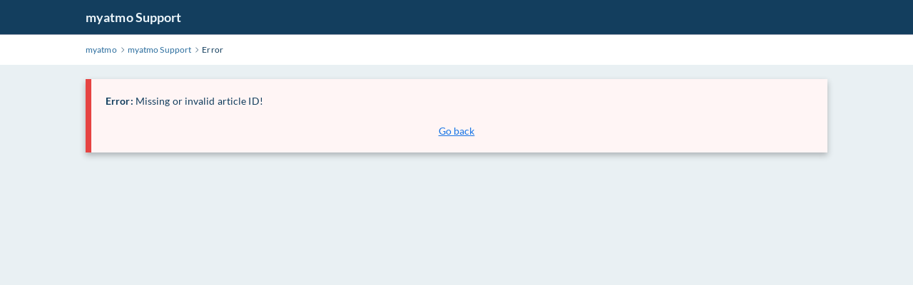

--- FILE ---
content_type: text/html; charset=utf-8
request_url: https://www.myatmo.de/knowledgebase.php?article=99
body_size: 807
content:
<!DOCTYPE html>
<html lang="en" class=" page-error">
<head>
    <meta charset="utf-8" />
    <title>myatmo Support</title>
    <meta http-equiv="X-UA-Compatible" content="IE=Edge" />
    <meta name="viewport" content="width=device-width,minimum-scale=1.0,maximum-scale=1.0" />
    
<link rel="icon" href="./img/favicon.ico" />
    <meta name="format-detection" content="telephone=no" />

    <!-- Note: The default vars are NOT bundled, but have to be loaded first to init vars, and then get overridden by theme vars, before further color calculations are done. -->
    <link rel="stylesheet" media="all" href="./theme/hesk3/customer/css/core/0_00_default_theme_vars.css?3.7.2" />
    
    <!-- Now load any admin/setting overrides of theme variables values
    NOTE: these should be loaded even if it's production/not debug mode, on top of app.css!!! -->
    <style type="text/css">:root {
0: ;
}
</style>    <link rel="stylesheet" media="all" href="./theme/hesk3/customer/css/theme_overrides.css?3.7.2" />

            <link rel="stylesheet" media="all" href="./theme/hesk3/customer/dist/app.min.css?3.7.2" />
    
    <!-- NOTE: these should be loaded even if it's production/not debug mode, on top of app.css!!! -->
    <link rel="stylesheet" media="all" href="./theme/hesk3/customer/css/core_overrides.css?3.7.2" />

        <style>
            </style>
    <!-- Custom code to be included before </head> tag --></head>

<body class="cust-help">
    <!-- Custom code to be included after <body> tag -->            <a href="#maincontent" class="skiplink">Skip to Main Content</a>
            <div class="wrapper">
        <main class="main" id="maincontent">
            
<header class="header">
    <div class="contr">
        <div class="header__inner">
            <a href="http://www.myatmo.de" class="header__logo">
                myatmo Support            </a>
                    </div>
    </div>
</header>
<div class="breadcrumbs">
    <div class="contr">
        <div class="breadcrumbs__inner">
                                <a href="http://www.myatmo.de">
                        <span>myatmo</span>
                    </a>
                    <svg class="icon icon-chevron-right">
                        <use xlink:href="./theme/hesk3/customer/img/sprite.svg#icon-chevron-right"></use>
                    </svg>
                                    <a href="http://www.myatmo.de">
                        <span>myatmo Support</span>
                    </a>
                    <svg class="icon icon-chevron-right">
                        <use xlink:href="./theme/hesk3/customer/img/sprite.svg#icon-chevron-right"></use>
                    </svg>
                                    <div class="last">Error</div>
                            </div>
    </div>
</div>
        <div class="main__content">
            <div class="contr">
                <div class="main__content notice-flash">
                    <div role="alert" class="notification red">
                        <b>Error:</b> Missing or invalid article ID!                                                <p class="text-center">
                            &nbsp;<br>
                            <a class="link" href="javascript:history.go(-1)">Go back</a>
                        </p>
                    </div>
                </div>
            </div>
        </div>
            </main>  <!-- End main -->
        </div> <!-- End wrapper -->
<!-- Custom code to be included before </body> tag -->
    </body> <!-- End body -->
</html> <!-- End html -->


--- FILE ---
content_type: text/css
request_url: https://www.myatmo.de/theme/hesk3/customer/css/theme_overrides.css?3.7.2
body_size: 158
content:
/*
Apply any theme variable overwrites that were set via admin theme settings.
Note: This file is a placeholder, it will be automatically/dynamically overwritten from the theme settings.
This will apply to ANY/ALL themes loaded, and before any of the core files are loaded.
*/
/* test overwrite:
:root {
    --link__pri-clr: red;
    --main-background: yellow;
    --font__pri-clr: black;
}*/

--- FILE ---
content_type: text/css
request_url: https://www.myatmo.de/theme/hesk3/customer/dist/app.min.css?3.7.2
body_size: 21563
content:
@charset "UTF-8";:root{--transition-time-pri:50ms;--transition-time-sec:150ms;--transition-speed-low:50ms;--transition-speed:50ms;--theme-color-light-1:var(--tertiary);--theme-color-light-1:color-mix(in srgb, color-mix(in srgb, var(--tertiary) 71%, var(--green-1)), 70% white);--theme-color-dark-2:color-mix(in srgb, var(--primary) 80%, var(--tertiary));--shadow-2:color-mix(in srgb, var(--secondary) 90%, var(--black-1));--header_border__clr:var(--gray-2);--article__head-bg:var(--secondary);--article__head-clr:var(--surface);--article__head-border-clr:var(--secondary)}@font-face{font-family:Lato;src:url(../fonts/Lato-Regular.eot);src:url(../fonts/Lato-Regular.eot?#iefix) format("embedded-opentype"),url(../fonts/Lato-Regular.woff2) format("woff2"),url(../fonts/Lato-Regular.woff) format("woff"),url(../fonts/Lato-Regular.ttf) format("truetype"),url(https://www.hesk.com/demo/theme/hesk3/customer/fonts/Lato-Regular.svg#Lato-Regular) format("svg");font-weight:400;font-style:normal}@font-face{font-family:Lato;src:url(../fonts/Lato-Bold.eot);src:url(../fonts/Lato-Bold.eot?#iefix) format("embedded-opentype"),url(../fonts/Lato-Bold.woff2) format("woff2"),url(../fonts/Lato-Bold.woff) format("woff"),url(../fonts/Lato-Bold.ttf) format("truetype"),url(https://www.hesk.com/demo/theme/hesk3/customer/fonts/Lato-Bold.svg#Lato-Bold) format("svg");font-weight:700;font-style:normal}html{box-sizing:border-box}*,::after,::before{box-sizing:inherit}:root{font-family:Lato,Arial,sans-serif;line-height:1.57}:root *{-webkit-font-smoothing:antialiased;-moz-osx-font-smoothing:grayscale;-webkit-overflow-scrolling:touch}img{max-width:100%}picture img,picture source{width:100%;height:100%;object-fit:cover;object-position:center}a,abbr,acronym,address,applet,article,aside,audio,b,big,blockquote,body,canvas,caption,center,cite,code,dd,del,details,dfn,div,dl,dt,em,embed,fieldset,figcaption,figure,footer,form,h1,h2,h3,h4,h5,h6,header,hgroup,html,i,iframe,img,ins,kbd,label,legend,li,mark,menu,nav,object,ol,output,p,pre,q,ruby,s,samp,section,small,span,strike,strong,sub,summary,sup,table,tbody,td,tfoot,th,thead,time,tr,tt,u,ul,var,video{margin:0;padding:0;border:0;font-size:100%;vertical-align:baseline}body,html{height:100%}article,aside,details,figcaption,figure,footer,header,hgroup,menu,nav,section{display:block}body{display:-ms-flexbox;display:flex;-ms-flex-direction:column;flex-direction:column}ol,ul{list-style:none}blockquote,q{quotes:none}blockquote:after,blockquote:before{content:'';content:none}q:after,q:before{content:'';content:none}table{border-collapse:collapse;border-spacing:0}a{text-decoration:none;color:var(--link__pri-clr);transition:color var(--transition-time-pri) ease}a:hover{color:var(--link__pri-hover-clr);text-decoration:none}img{border:0}img:not([src]):not([srcset]){visibility:hidden}sup{vertical-align:super;font-size:smaller}sub{vertical-align:sub;font-size:smaller}.m0{margin:0!important}.mt0{margin-top:0!important}.mr0{margin-right:0!important}.mb0{margin-bottom:0!important}.ml0{margin-left:0!important}.p0{padding:0!important}.pt0{padding-top:0!important}.pr0{padding-right:0!important}.pb0{padding-bottom:0!important}.pl0{padding-left:0!important}.mt2{margin-top:24px}.ml1{margin-left:12px}.bg-absolute{position:absolute;top:0;left:0;width:100%;height:100%;z-index:0;background-color:var(--white-2)}.bg-absolute img{display:block;width:100%;height:100%;object-fit:cover;object-position:center bottom}.lazyload{animation-name:fade;animation-duration:1s}@keyframes fade{from{opacity:0}to{opacity:1}}.overflow-y-scroll{overflow-y:auto}.overflow-x-scroll{overflow-x:auto;overflow-y:hidden}.link{text-decoration:underline!important;color:var(--link__sec-clr)}.link:hover{text-decoration:none!important;color:var(--link__sec-hover-clr)}.underline{text-decoration:underline!important}.underline:hover{text-decoration:none!important}.font-weight-bold{font-weight:700}.nowrap{white-space:nowrap}.cust-help .lightgrey{color:var(--font__sec-clr)}.cust-help .highlighted{background-color:var(--white-6);background-color:color-mix(in srgb,var(--white-6) 95%,var(--green-1))}.cust-help .italic{font-style:italic}.cust-help .ml-1{margin-left:8px}.cust-help .h-3{font-size:18px;font-weight:700;line-height:1.22;letter-spacing:.13px;color:var(--primary)}.cust-help .text-center{text-align:center}.cust-help .text-bold{font-weight:700}.cust-help .wrapper{margin:0!important;background-color:var(--surface)}.cust-help .header{border-bottom:1px solid var(--header_border__clr);background-color:var(--header__bg)}.cust-help .header .dropdown-select .label{color:var(--header_nav__clr);letter-spacing:.1px}.cust-help .header .dropdown-select .label .icon{fill:currentColor}.cust-help .header .header__inner .dropdown-select:hover .label span{color:var(--link__pri-hover-clr)}.cust-help .header .header__inner .dropdown-select:hover .label .icon{fill:var(--link__pri-hover-clr)}.cust-help .header__logo{font-size:18px;font-weight:900;line-height:normal;color:var(--header_logo__clr)}.cust-help .header__inner{display:-ms-flexbox;display:flex;-ms-flex-pack:justify;justify-content:space-between;-ms-flex-align:center;align-items:center;padding:13px 0}.cust-help .header__inner .header__nav{display:-ms-flexbox;display:flex;flex-grow:1;margin:0 20px;justify-content:flex-end}.cust-help .header__inner .header__nav .nav-item{color:var(--header_nav__clr)}.cust-help .header__inner .header__nav .nav-item.text-only{color:var(--header_nav__clr)}.cust-help .header__inner .header__nav .nav-item:not(:first-child){margin-left:20px}.cust-help .header__inner .header__nav .nav-item a{color:var(--header_nav__clr)}.cust-help .header__inner .header__nav .nav-item a:hover{color:var(--header_nav__hover_clr)}.cust-help .header__inner .header__lang .dropdown-select{vertical-align:top}.cust-help .header__inner .header__lang .dropdown-select .label{min-height:22px;line-height:inherit}.cust-help .contr{max-width:1070px;width:100%;margin:0 auto;padding:0 15px}.cust-help .btn:hover .icon{fill:var(--primary)}.divider{display:block;margin:30px;height:0;background-color:var(--secondary)}.main__content.notice-flash{margin-top:20px}.browser-default p{display:block;margin:0 0 1em!important}.browser-default p:last-child{margin-bottom:0!important}.browser-default h1{display:block;font-size:2em;font-weight:700;margin:.67em 0}.browser-default h2{display:block;font-size:1.5em;font-weight:700;margin:.83em 0}.browser-default h3{display:block;font-size:1.17em;font-weight:700;margin:1em 0}.browser-default h4{display:block;font-size:1em;font-weight:700;margin:1.33em 0}.browser-default h5{display:block;font-size:.83em;font-weight:700;margin:1.67em 0}.browser-default h6{display:block;font-size:.67em;font-weight:700;margin:2.33em 0}.browser-default a{text-decoration:underline;color:var(--secondary);transition:color var(--transition-speed) ease}.browser-default a:hover{text-decoration:none}.browser-default ul{display:block;list-style-type:disc!important;padding-left:40px!important;margin:1em 0 1px em 0}.browser-default ol{display:block;list-style-type:decimal!important;padding-left:40px!important;margin:1em 0}.browser-default p>b,strong{font-weight:700}.browser-default table{display:table;border:1px solid var(--gray-1)}.browser-default tr{padding:2px;border:1px solid var(--gray-1)}.browser-default td{padding:4px;border:1px solid var(--gray-1)}.browser-default blockquote{border-left:2px solid var(--gray-1)!important;margin-left:1.5rem!important;padding-left:1rem!important;font-style:normal!important}.browser-default pre{display:block;font-family:monospace;margin:1em 0;white-space:pre-wrap;white-space:-moz-pre-wrap;white-space:-pre-wrap;white-space:-o-pre-wrap;word-wrap:break-word}.browser-default em{font-style:italic}.browser-default code{font-family:monospace;margin:1em 0;white-space:pre-wrap;white-space:-moz-pre-wrap;white-space:-pre-wrap;white-space:-o-pre-wrap;word-wrap:break-word;background-color:var(--white-5);border-radius:3px;padding:.1rem .2rem}.text-bold{font-weight:700}.isErrorStr{color:var(--error) ! important;font-style:normal}.text-danger{color:var(--error-3)}.text-success{color:var(--success)}.screen-reader-text,.skiplink{border:0;clip:rect(1px,1px,1px,1px);clip-path:inset(50%);height:1px;margin:-1px;overflow:hidden;padding:0;position:absolute;width:1px;word-wrap:normal!important}.screen-reader-text:focus,.skiplink:focus{background-color:var(--white-3);clip:auto!important;clip-path:none;color:var(--gray-5);display:block;font-size:1em;height:auto;left:5px;line-height:normal;padding:15px 23px 14px;text-decoration:none;top:5px;width:auto;z-index:100000}.grecaptcha-badge{visibility:hidden}.d-flex{display:-ms-flexbox;display:flex}.d-flex-center{display:-ms-flexbox;display:flex;-ms-flex-align:center;align-items:center}.justify-content-center{-ms-flex-pack:center;justify-content:center}.text-center{text-align:center}body.noscroll{width:100%;height:100%!important;position:fixed;top:0;bottom:0;overflow:hidden}.clearfix{overflow:auto}.flex{display:flex}.main__content.notifications{padding:40px 32px 32px 16px}.main__content.notifications h2{padding-left:16px;font-size:18px;font-weight:700;font-style:normal;font-stretch:normal;line-height:1.22;letter-spacing:.1px}.main__content.notifications .notifications__list{margin-top:16px;width:100%;max-width:496px;box-shadow:var(--shadow_small) var(--shadow-1-10);background-color:var(--surface);padding:8px}.main__content.notifications .notifications__list li{display:-ms-flexbox;display:flex;-ms-flex-pack:justify;justify-content:space-between;-ms-flex-align:center;align-items:center;padding:16px}.main__content.notifications .notifications__list li:nth-child(odd){background-color:var(--white-2)}.main__content.notifications .notifications__list li.new{border-left:2px solid var(--secondary)}.main__content.notifications .notifications__list li.new h5{font-weight:700}.main__content.notifications .notifications__list li h5{font-size:14px;font-weight:400;font-style:normal;font-stretch:normal;line-height:1.57;letter-spacing:.1px;margin-right:16px}.main__content.notifications .notifications__list li h5 a{color:var(--primary)}.main__content.notifications .notifications__list li time{font-size:10px;font-weight:700;font-style:normal;font-stretch:normal;line-height:normal;letter-spacing:.1px;text-align:right;color:var(--gray-4)}.main__content.notifications .pagination-wrap{width:100%;max-width:496px;margin:24px 0 0}.pagination-wrap{margin:24px auto 16px}.pagination{display:-ms-flexbox;display:flex;-ms-flex-align:center;align-items:center;-ms-flex-pack:center;justify-content:center}.pagination a{color:var(--primary);transition:all var(--transition-speed) ease}.pagination a:hover{background-color:var(--white-4)}.pagination__nav-btn{margin:0 5px}.pagination__list{display:-ms-flexbox;display:flex;-ms-flex-align:center;align-items:center}.pagination__item.is-current .pagination__link{background-color:var(--white-7)}.pagination__stroke{display:-ms-flexbox;display:flex;-ms-flex-pack:center;justify-content:center;-ms-flex-align:center;align-items:center;width:32px;height:32px;border-radius:2px;font-size:12px;font-weight:500;letter-spacing:normal;text-align:center;color:var(--primary)}.pagination__link{display:-ms-flexbox;display:flex;-ms-flex-pack:center;justify-content:center;-ms-flex-align:center;align-items:center;width:32px;height:32px;border-radius:2px;font-size:12px;font-weight:500;letter-spacing:normal;text-align:center;color:var(--primary)}.pagination__amount{margin-top:24px;text-align:center;font-weight:700}.alert{margin-top:24px;border:solid 1px var(--secondary);background-color:var(--white-2)}.alert .icon-warning{fill:var(--secondary);font-size:22px}.alert.warning{border:solid 1px var(--warning);border:solid 1px color-mix(in srgb,var(--warning) 40%,var(--white-1));background-color:var(--secondary)}.alert.warning .icon-warning{fill:var(--warning)}.alert.success{border:solid 1px var(--success);border:solid 1px color-mix(in srgb,var(--success) 50%,var(--white-1));background-color:var(--white-6);background-color:color-mix(in srgb,var(--white-6) 90%,var(--success))}.alert.success .icon-warning{fill:var(--warning)}.alert.danger{border:solid 1px var(--error);border:solid 1px color-mix(in srgb,var(--error) 55%,var(--white-1));background-color:var(--white-3)}.alert.danger .icon-warning{fill:var(--error)}.alert.danger .alert__title{color:var(--error)}.alert.none{border:none;background-color:var(--surface)}.alert.none .icon-warning{fill:var(--black-1)}.alert__inner{padding:24px}.alert__head{display:-ms-flexbox;display:flex;-ms-flex-align:center;align-items:center}.alert__head .icon+.alert__title{margin-left:12px}.alert__title{font-size:14px;font-weight:700;letter-spacing:.1px;color:var(--gray-7)}.alert__descr{margin-top:12px}#loader{position:fixed;top:0;right:0;bottom:0;left:0;background-color:var(--surface);z-index:100}.wrapper{display:-ms-flexbox;display:flex;flex:1 0 auto;width:100%;font-family:Lato,Arial,sans-serif;color:var(--font__pri-clr);font-size:14px;font-weight:400;font-style:normal;font-stretch:normal;line-height:1.57;letter-spacing:.1px;background-color:var(--surface)}@media screen and (max-width:900px){.wrapper{margin-top:48px}}.main{display:-ms-flexbox;display:flex;-ms-flex-direction:column;flex-direction:column;width:100%;min-width:0}.main__content{-ms-flex-positive:1;flex-grow:1;background-color:var(--main-background)}.notification{background-color:var(--surface);box-shadow:var(--shadow_med) var(--shadow-1-30);padding:20px 28px;font-family:Lato,Arial,sans-serif;position:relative;display:block;margin-bottom:24px}.notification:not(.white){color:var(--notification__clr)}.notification::before{content:"";width:8px;height:100%;position:absolute;top:0;left:0}.notification.red{background-color:var(--error-2)}.notification.red::before{background-color:var(--error)}.notification.orange{background-color:var(--warning-2)}.notification.orange::before{background-color:var(--warning)}.notification.green{background-color:var(--success-2)}.notification.green::before{background-color:var(--success)}.notification.blue{background-color:var(--info-2)}.notification.blue::before{background-color:var(--info)}.notification-flash{width:320px;z-index:20;background-color:var(--surface);box-shadow:var(--shadow_med) var(--shadow-1-10);padding:24px 32px 16px;font-family:Lato,Arial,sans-serif;position:absolute;top:144px;right:32px;display:none}.notification-flash::before{content:"";width:8px;height:100%;position:absolute;top:0;left:0}.notification-flash.red::before{background-color:var(--error)}.notification-flash.orange::before{background-color:var(--warning)}.notification-flash.green::before{background-color:var(--success)}.notification-flash.blue::before{background-color:var(--primary)}.notification-flash .close{width:16px;height:16px;display:-ms-flexbox;display:flex;-ms-flex-pack:center;justify-content:center;-ms-flex-align:center;align-items:center;position:absolute;top:8px;right:8px;cursor:pointer}.notification-flash .close svg{width:8px;height:8px;fill:var(--white-9)}.notification-flash .notification--title{font-size:14px;font-weight:700;font-style:normal;font-stretch:normal;line-height:1.57;letter-spacing:.1px;color:var(--gray-7)}.notification-flash .notification--text{margin-top:4px;font-size:12px;font-weight:400;font-style:normal;font-stretch:normal;line-height:1.5;letter-spacing:.1px;color:var(--gray-4)}.notification-flash .btn{margin-top:16px;width:96px}.notification-flash .notification--title.error-title{display:none}.notification-flash.display-error .notification--title.error-title{display:block}.notification-flash.display-error .notification--title:not(.error-title),.notification-flash.display-error .notification--text{display:none}@media screen and (max-width:900px){.notification-flash{top:0!important;right:0;width:100%;position:fixed}.notification-flash .close{width:32px;height:32px;top:50%;-ms-transform:translateY(-50%);transform:translateY(-50%)}}.star-rate{position:relative;width:84px;height:15px}.star-rate .icon-star-stroke{position:absolute;top:0;left:0;z-index:1;width:84px;height:15px}.star-rate .star-filled{position:absolute;top:0;left:0;width:0;height:15px;overflow:hidden;line-height:1}.star-rate .star-filled .icon-star-filled{width:84px;height:15px}.star-rate.rate-05 .star-filled,.star-rate.rate-5 .star-filled{z-index:2;width:10%}.star-rate.rate-10 .star-filled{z-index:2;width:20%}.star-rate.rate-15 .star-filled{z-index:2;width:30%}.star-rate.rate-20 .star-filled{z-index:2;width:40%}.star-rate.rate-25 .star-filled{z-index:2;width:50%}.star-rate.rate-30 .star-filled{z-index:2;width:60%}.star-rate.rate-35 .star-filled{z-index:2;width:70%}.star-rate.rate-40 .star-filled{z-index:2;width:80%}.star-rate.rate-45 .star-filled{z-index:2;width:90%}.star-rate.rate-50 .star-filled{z-index:2;width:100%}.wrapper .dropzone{min-height:inherit;border:1px solid var(--white-8);padding:0}.attachment-row>.name-size-delete{display:flex}.attachment-row>.name-size-delete>.name-size{display:flex;flex-grow:1}.attachment-row>.name-size-delete>.name-size>.size{margin-left:5px}.attachment-row>.name-size-delete>.delete-button{display:flex;align-items:flex-end}.attachment-row>div{padding:5px 10px}.attachment-row>.upload-progress{width:100%}.attachment-row svg{width:16px;height:16px;fill:var(--gray-3)}.attachment-row svg:hover,.attachment-row svg>use:hover{cursor:pointer}.attachment-row svg:hover{fill:var(--theme-color-dark-2)}.dz-error div.error{padding:0 10px}.wrapper .dropzone>.file-row:nth-child(even){background:var(--surface)}.dropzone .dz-message .dz-button{color:var(--font__pri-clr)}.table-wrap{width:100%;overflow-x:auto;margin-top:24px;padding:12px;border-radius:2px;box-shadow:var(--shadow_smaller) rgb(38 40 42 / 10%);background-color:var(--surface)}.table-wrap .pager{text-align:center}.table-wrap .pager .pagination__list{justify-content:center}.table-wrap .table{width:100%}.table-wrap .table thead{height:48px;background-color:var(--secondary);color:var(--surface)}.table-wrap .table thead a{color:var(--surface)}.table-wrap .table thead a:hover{text-decoration:none;color:inherit!important}.table-wrap .table thead th:not(:first-child){border-left:1px solid var(--white-7)}.table thead th.desc .handle{height:4px}.table thead th.desc .handle::before{display:none}.table thead th.asc .handle{height:4px}.table thead th.asc .handle::after{display:none}.table thead th .handle{margin-left:8px;position:relative;display:inline-block;width:6px;height:12px;vertical-align:middle}.table thead th .handle::before{content:'';display:block;width:0;height:0;border-left:3px solid #fff0;border-right:3px solid #fff0;border-bottom:4px solid var(--surface);position:absolute;top:0;left:0}.table thead th .handle::after{content:'';display:block;width:0;height:0;width:0;border-left:3px solid #fff0;border-right:3px solid #fff0;border-top:4px solid var(--surface);position:absolute;bottom:0;left:0}.table-wrap .table thead th{padding:18px 16px;text-align:left}.table thead th.table__first_th{padding:21px 0 21px 16px;width:40px;border-right:none;vertical-align:middle}.table-wrap .table tbody tr{transition:all var(--transition-speed-low) ease;background-color:var(--table_row__bg);border-bottom:1px solid var(--white-8);border-bottom:1px solid color-mix(in srgb,var(--white-8) 87%,var(--tertiary))}.table-wrap .table tbody tr:hover{background-color:var(--table_row__bg-hover)!important}.table-wrap .table tbody tr:nth-child(even){background-color:var(--table_row__bg-even)}.table-wrap .table tbody tr.new{font-weight:bolder}.table-wrap .table tbody tr.new td:first-child{position:relative}.table-wrap .table tbody tr.new td:first-child::before{content:"";width:3px;position:absolute;top:0;bottom:0;left:0;background-color:var(--secondary);border-top:1px solid var(--white-9);border-top:1px solid color-mix(in srgb,var(--white-8) 85%,var(--tertiary))}.table-wrap .table tbody td:not(:first-child){border-left:1px solid var(--gray-2)}.table-wrap .table tbody td{padding:21px 16px}.table-wrap .table tbody td.has-flex-item{vertical-align:top}.table-wrap.ignore-overflow{overflow-x:auto}.table-wrap td a{text-decoration:underline}.table-wrap td a:hover{text-decoration:none}.loading-overlay{display:none;position:fixed;top:0;left:0;width:100%;height:100%;background-color:hsla(var(--black--hsl),.5);z-index:9999}.loading-message{position:absolute;top:50%;left:50%;transform:translate(-50%,-50%);background-color:var(--surface);padding:20px;border-radius:5px;box-shadow:var(--shadow_blur-only) hsla(var(--black--hsl),.1);text-align:center}.spinner{border:4px solid hsla(var(--white--hsl),.3);border-radius:50%;border-top:4px solid var(--secondary);border-top:4px solid color-mix(in srgb,var(--secondary) 90%,var(--white-1));width:40px;height:40px;animation:spin 1s linear infinite;margin:0 auto}@keyframes spin{0%{transform:rotate(0deg)}100%{transform:rotate(360deg)}}.footer a{text-decoration:underline!important;color:var(--footer__link-clr)}.footer a:hover{text-decoration:none!important}.footer{margin-top:16px;padding:10px 16px 16px;color:var(--font__pri-clr)}:root{--btn_full_bg:var(--btn__bg-clr-pri);--btn_full_clr:var(--btn__clr-pri);--btn_full_border-clr:var(--btn__border-clr-pri);--btn_full__hover_bg:var(--btn__border-clr-pri);--btn_full__disabled_bg:var(--btn__disabled-bg-clr);--btn_full__disabled_clr:var(--btn__disabled-clr);--btn_full__disabled_border-clr:var(--btn__disabled-bg-clr);--btn_border__clr:var(--btn__border-clr-pri);--btn_border__border-clr:var(--btn__border-clr-pri);--btn_border__hover-bg:var(--btn__bg-clr-pri);--btn_border__hover-clr:var(--btn__clr-pri);--btn_border__hover-border-clr:var(--btn__border-clr-pri);--btn_border__hover-fill:var(--btn__clr-pri);--btn_blue_border__bg:var(--btn__clr-pri);--btn_blue_border__clr:var(--btn__bg-clr-pri);--btn_blue_border__border-clr:var(--btn__bg-clr-pri);--btn_blue_border__hover_bg:var(--btn__bg-clr-pri);--btn_blue_border__hover_clr:var(--btn__clr-pri);--btn_blue_border__hover_border-clr:var(--btn__border-clr-pri)}button{font-family:Lato,Arial,sans-serif;color:var(--gray-7)}.btn{display:-ms-flexbox;display:flex;-ms-flex-pack:center;justify-content:center;-ms-flex-align:center;align-items:center;height:32px;padding:5px 12px;background-color:#fff0;border:none;outline:0;cursor:pointer;font-size:13px;font-weight:400;border-radius:2px;transition:all var(--transition-speed) ease}.btn>.icon+span,.btn>span+.icon{margin-left:8px}.btn .icon{fill:currentColor}@media screen and (max-width:900px){.btn{cursor:default}}.btn-transparent{background-color:var(--surface);border:1px solid var(--white-9);font-size:14px;font-weight:400;letter-spacing:.1px;color:var(--gray-4)}.btn.cancel{width:120px;height:40px;border:1px solid var(--btn_cancel__border-clr);color:var(--btn_border__clr)}.btn-empty{padding:0}.btn-full{min-width:152px;height:40px;background-color:var(--btn_full_bg);color:var(--btn_full_clr);font-weight:600;transition:all var(--transition-speed) ease;text-decoration:none;border:1px solid var(--btn_full_border-clr)}.notification a.btn-full{color:var(--btn_full_clr)!important;text-decoration:none!important;width:152px}.btn-full:hover{background-color:var(--btn_full__hover_bg)}.btn-full.disabled,.btn-full:disabled{width:auto;border-color:var(--btn_full__disabled_border-clr);background-color:var(--btn_full__disabled_bg);color:var(--btn_full__disabled_clr)}.btn--blue{color:var(--secondary)}.btn--blue .icon{fill:currentColor}.btn-border{min-width:152px;height:40px;border:1px solid var(--btn_border__border-clr);color:var(--btn_border__clr);padding:0}.btn--blue-border{width:auto;padding:0 16px;display:-ms-inline-flexbox;display:inline-flex;height:48px;border:1px solid var(--btn_blue_border__border-clr);color:var(--btn_blue_border__clr);font-weight:600;background-color:var(--btn_blue_border__bg)}.btn--blue-border:hover{border-color:var(--btn_blue_border__hover_bg);color:var(--btn_blue_border__hover_clr);background-color:var(--btn_blue_border__hover_bg)}[ripple]{position:relative;overflow:hidden}[ripple]::before{content:"";display:block;position:absolute;top:0;right:0;bottom:0;left:0;z-index:10}[ripple] .ripple--container{position:absolute;top:0;right:0;bottom:0;left:0}[ripple] .ripple--container span{-ms-transform:scale(0);transform:scale(0);border-radius:100%;position:absolute;opacity:.23;background-color:var(--surface);animation:ripple .5s}.btn--blue-border .ripple--container span,.btn-border .ripple--container span{--ripple_blue_span__bg:var(--gray-2);--ripple_blue_span__bg:color-mix(in srgb, var(--gray-2) 95%, var(--white-1));opacity:1}@keyframes ripple{to{opacity:0;transform:scale(2)}}@media (max-width:900px){.btn--blue-border,.btn-full{height:32px!important}}.btn-toggler{display:none}.btn-toggler.is-opened{-ms-transform:scaleY(-1);transform:scaleY(-1)}.btn-toggler .icon{width:10px!important;height:10px!important}.btn-refresh{position:absolute;top:0;bottom:0;right:-40px;margin:auto}.btn-refresh .icon{fill:var(--gray-2);font-size:16px}.btn-action{padding:0}.btn-action .icon{fill:var(--gray-2);font-size:16px}.btn-border:hover{transition:all var(--transition-time-pri) ease;background:var(--btn_border__hover-bg);color:var(--btn_border__hover-clr);fill:var(--btn_border__hover-fill);border-color:var(--btn_border__hover-border-clr)}.tickets__mobile_head .btn{transition:all var(--transition-time-pri) ease}.form{font-size:14px}.form .checkbox-custom{padding:0}.form textarea.form-control{height:155px;resize:none;font-family:Lato,Arial,sans-serif}.form.invalid .error-message{display:block}.form.invalid .form-control.isError{border-color:var(--error)}.form__title{margin-bottom:1.5rem;font-size:1.5rem;line-height:1.33}.input-group{position:relative}.input-group-append--icon{position:absolute;right:17px;top:0;bottom:0;margin:auto;display:-ms-flexbox;display:flex;-ms-flex-align:center;align-items:center;background-color:#fff0;border:none;z-index:3;cursor:pointer}.input-group-append--icon:hover .icon{fill:var(--secondary)}.input-group-append--icon .icon{fill:var(--white-9);font-size:12px}.input-group-append--icon .icon-eye-close{font-size:12px}.form-group{position:relative;margin-bottom:16px}.form-group label{display:block;margin-bottom:4px;color:var(--font__sec-clr)}.isError>label{color:var(--error)}.form-group .form-control__error{display:none;margin-top:12px;padding:9px;color:var(--error);text-align:center;background-color:color-mix(in srgb,var(--error) 5%,var(--white-1))}.form-group.error .form-control__error{display:block}.form-group.error input{border-color:var(--error)}.form input.form-control,.form textarea.form-control{height:40px;width:100%;padding:4px 12px;font-size:14px;border-radius:2px;border:solid 1px var(--secondary);background-color:var(--input-bg);font-weight:400;font-style:normal;font-stretch:normal;line-height:normal;letter-spacing:.1px;-webkit-appearance:none;outline:0;color:var(--input-clr);transition:all var(--transition-speed) ease}.form input.form-control:-ms-input-placeholder,.form textarea.form-control:-ms-input-placeholder{color:var(--gray-2)}.form input.form-control::placeholder,.form textarea.form-control::placeholder{color:var(--gray-2)}.form input.form-control:hover,.form textarea.form-control:hover{border-color:var(--gray-2)}.form input.form-control:focus,.form textarea.form-control:focus{color:var(--input-clr)!important;border-color:var(--primary);outline:0;box-shadow:none}.error-message{display:none;padding:9px;color:var(--error);text-align:center;background-color:color-mix(in srgb,var(--error) 5%,var(--white-1))}.invalid-feedback{display:none;position:absolute;top:100%;left:0;margin-top:.2rem;font-size:12px}.invalid .form-control{border-color:var(--error)}.invalid .invalid-feedback{display:-ms-flexbox;display:flex;-ms-flex-align:center;align-items:center;color:var(--error)}.form__submit{margin-top:24px;display:-ms-flexbox;display:flex;-ms-flex-pack:center;justify-content:center}.form__search{display:-ms-flexbox;display:flex;-ms-flex-align:center;align-items:center;width:100%;height:100%;padding:0 16px 0 32px;position:relative;background-color:var(--surface);position:relative;box-sizing:border-box}.form__search .search--type{font-size:14px;font-weight:400;font-style:normal;font-stretch:normal;line-height:1.57;letter-spacing:.1px;color:var(--gray-2);margin-right:4px;display:none;text-transform:capitalize;cursor:pointer}.form__search .form__search_type{position:absolute;top:100%;left:0;width:100%;box-shadow:var(--shadow_small) var(--shadow-1-10);background-color:var(--surface);padding:9px 16px 24px;z-index:1;display:none}.form__search .form__search_type h5{margin-left:8px;font-size:14px;font-weight:700;font-style:normal;font-stretch:normal;line-height:1.57;letter-spacing:.1px;color:var(--gray-7)}.form__search .form__search_type .type--list{margin:8px -16px 0}.form__search .form__search_type .type--list li{display:-ms-flexbox;display:flex;-ms-flex-align:center;align-items:center;font-size:14px;font-weight:400;font-style:normal;font-stretch:normal;line-height:1.57;letter-spacing:.1px;color:var(--primary);height:40px;transition:all var(--transition-speed) ease;padding:0 16px;cursor:pointer}.form__search .form__search_type .type--list li:hover{background-color:var(--white-2)}.form__search .form__search_type .type--list li:last-child{margin-bottom:0}.form__search .form__search_type .type--list li .icon{margin-right:8px;fill:var(--gray);transition:all var(--transition-speed) ease}.form__search .form__search_results{position:absolute;top:100%;left:0;width:100%;box-shadow:var(--shadow_small) var(--shadow-1-10);background-color:var(--surface);padding:8px 24px 0;z-index:1;display:none}.form__search .form__search_results h5{font-size:12px;font-weight:400;font-style:normal;font-stretch:normal;line-height:1.5;letter-spacing:.1px;color:var(--gray-4)}.form__search .form__search_results .results--list{margin:0 -24px}.form__search .form__search_results .results--list li{height:40px;display:-ms-flexbox;display:flex;-ms-flex-align:center;align-items:center;font-size:14px;font-weight:400;font-style:normal;font-stretch:normal;line-height:1.57;letter-spacing:.1px;color:var(--gray-7);transition:all var(--transition-speed) ease;padding:0 24px}.form__search .form__search_results .results--list li>:last-child{overflow:hidden;text-overflow:ellipsis;margin-right:0}.form__search .form__search_results .results--list li:hover{background-color:var(--white-2)}.form__search .form__search_results .results--list li a,.form__search .form__search_results .results--list li span{margin-right:16px;white-space:nowrap}.form__search .form__search_results .results--list li a{color:var(--secondary);transition:all var(--transition-speed) ease}.form__search .form__search_results .results--list li a:hover{color:var(--primary)!important}.form__search .form__search_results .results--list li b{background-color:var(--white-6);background-color:color-mix(in srgb,var(--white-6) 70%,var(--yellow-1))}.form__search.focus .icon-search{fill:var(--primary)!important}.form__search.value .icon-search{fill:var(--primary)!important}.form__search.value .search-clear{opacity:1!important}.form__search input{font-family:Lato,Arial,sans-serif;font-size:14px;font-weight:400;font-style:normal;font-stretch:normal;line-height:1.57;letter-spacing:.1px;color:var(--gray-7)}.form__search button[type=submit]{margin-right:8px}.form__search .icon-search{font-size:19.7px}.form__search .form__control{background-color:#fff0;width:100%;border:none;height:70%;cursor:pointer}.form__search .form__control::-webkit-input-placeholder,.form__search .form__control::-moz-placeholder,.form__search .form__control:-ms-input-placeholder,.form__search .form__control:-moz-placeholder{color:var(--gray-2);transition:all var(--transition-speed) ease}.form__search .form__control:hover::-webkit-input-placeholder,.form__search .form__control:hover::-moz-placeholder,.form__search .form__control:hover:-ms-input-placeholder,.form__search .form__control:hover:-moz-placeholder{color:var(--gray-4)}.form__search.type .form__control{cursor:initial}.block--attach{margin-top:8px;display:-ms-inline-flexbox;display:inline-flex;-ms-flex-align:center;align-items:center;position:relative;font-family:Lato,Arial,sans-serif;font-size:14px;font-weight:400;font-style:normal;font-stretch:normal;line-height:1.57;letter-spacing:.1px;color:var(--secondary);transition:all var(--transition-speed) ease;cursor:pointer!important}.block--attach input[type=file]{opacity:0;position:absolute;top:0;left:0;width:100%;height:100%;cursor:pointer!important}.block--attach .icon-attach{width:16px;height:16px;fill:var(--secondary);margin-right:8px}.block--attach:hover{color:var(--primary)}.block--attach:hover .icon-attach{fill:var(--primary)}@media screen and (max-width:900px){.form__search .form__search_results .results--list li{font-size:13px}}.search__title{margin:20px 0 16px;font-size:24px;font-weight:700;line-height:1.17;letter-spacing:.12px;color:var(--search__title-clr);text-align:center}.search__form{background-color:var(--search__bg);padding:16px}.search__form .form-group{position:relative;margin:0 auto;display:-ms-flexbox;display:flex;width:100%;max-width:752px}.search__form .form-group input{width:100%;height:56px;padding:17px 16px 17px 56px;background-color:var(--search__input-bg);border-color:#fff0;font-size:14px;transition:all .3s ease;color:var(--search__clr)}.search__form .form-group input:-ms-input-placeholder{line-height:1.57;letter-spacing:.1px;color:var(--search__input-placeholder-clr)}.search__form .form-group input::placeholder{line-height:1.57;letter-spacing:.1px;color:var(--search__input-placeholder-clr)}.search__form .form-group input:focus,.search__form .form-group input:hover{box-shadow:var(--shadow_small) var(--shadow-1-10)}.search__form .form-group .icon-search{font-size:20px;fill:var(--search__icon-fill)}.search__form .search__submit{padding:0;position:absolute;top:0;bottom:0;left:24px;margin:auto}.form-group{position:relative}.form-group .search-clear{width:32px;height:32px;position:absolute;top:calc(50% - 16px);right:12px;display:-ms-flexbox;display:flex;-ms-flex-pack:center;justify-content:center;-ms-flex-align:center;align-items:center;cursor:pointer;z-index:1;opacity:0;transition:all var(--transition-speed) ease}.form-group .search-clear .icon{width:16px;height:16px;fill:var(--white-9)}.form-group .search-clear:hover .icon{fill:var(--primary)}.form-group.required .label:after,.form-group.required label:after,.label.required:after,label.required:after{content:"*";position:absolute;right:-.5em;font-size:18px;font-weight:700;line-height:1.22;color:var(--red-2)}.label{display:-ms-inline-flexbox;display:inline-flex;position:relative;color:var(--font__sec-clr)}.form-submit-ticket{margin-bottom:24px;padding:24px 32px 56px;border-radius:2px;box-shadow:var(--shadow_small) var(--shadow-1-30);background-color:var(--surface)}.form-submit-ticket .form-groups{max-width:320px}.form-submit-ticket .form-groups.centered{margin:auto}.form-submit-ticket .form-group,.form-submit-ticket .param{max-width:570px;margin-bottom:32px}.form-submit-ticket textarea.form-control{height:200px}.captcha-block{margin:24px auto;max-width:300px;text-align:center}.captcha-block .label{margin-top:4px}.captcha-block .form-captcha{position:relative;display:-ms-flexbox;display:flex;-ms-flex-align:center;align-items:center;margin:16px 0}.captcha-block .form-captcha img{width:100%}.captcha-remind{max-width:288px}.form .label{display:-ms-inline-flexbox;display:inline-flex}.form h3{font-size:16px;font-weight:700;font-style:normal;font-stretch:normal;line-height:1.38;letter-spacing:.1px}.attach .block--attach{margin-top:0}.attach .attach-tooltype{margin-top:8px}.attach .attach-tooltype>span{font-size:12px;font-weight:400;font-style:italic;font-stretch:normal;line-height:1.5;letter-spacing:.1px;color:var(--secondary);margin-right:4px}.attach .tooltype ul li{margin-bottom:8px;padding-left:12px;position:relative}.attach .tooltype ul li:last-child{margin-bottom:0}.attach .tooltype ul li::before{content:"";display:block;width:4px;height:4px;border-radius:50%;background-color:var(--gray-4);position:absolute;top:6px;left:0}.param{display:block}.param .checkbox-custom{margin-top:16px}.param .label{margin-right:8px}.param .label.required{margin-right:16px}.param--attach .label{margin-right:22px}.form-footer{display:-ms-flexbox;display:flex;-ms-flex-direction:column;flex-direction:column;-ms-flex-align:center;align-items:center;-ms-flex-pack:center;justify-content:center}.form-footer .btn{min-width:240px;height:56px}.form-footer .link{display:-ms-inline-flexbox;display:inline-flex;-ms-flex-align:center;align-items:center;height:40px;margin-top:32px;font-size:13px;font-weight:600;text-align:center;color:var(--secondary)}.form-footer .link:hover{color:var(--link__sec-hover-clr)}.form input.form-control,.form textarea.form-control{transition:all var(--transition-time-pri) ease}.form select.form-control{transition:all var(--transition-time-pri) ease}.form__search .form__search_type .type--list li{transition:all var(--transition-time-pri) ease}.form__search .form__search_type .type--list li .icon{transition:all var(--transition-time-pri) ease}.form input.form-control,.form textarea.form-control{vertical-align:middle}::-webkit-input-placeholder,::-moz-placeholder,:-ms-input-placeholder,:-moz-placeholder{color:var(--gray-2)}input{outline:0}input::-ms-clear{display:none}.checkbox-custom{position:relative;display:-ms-flexbox;display:flex;-ms-flex-align:center;align-items:center;min-height:16px}.checkbox-custom [type=checkbox]:checked,.checkbox-custom [type=checkbox]:not(:checked){position:absolute;left:-9999px}.checkbox-custom [type=checkbox]+label{transition:all var(--transition-speed) ease}.checkbox-custom [type=checkbox]:not(:checked)+label{position:relative;padding-left:24px;cursor:pointer;line-height:1.2;letter-spacing:normal;color:var(--secondary)}.checkbox-custom [type=checkbox]:checked+label{position:relative;padding-left:24px;cursor:pointer;line-height:1.2;letter-spacing:normal;color:var(--primary)}.checkbox-custom [type=checkbox]:checked+label:before,.checkbox-custom [type=checkbox]:not(:checked)+label:before{content:"";position:absolute;left:0;top:0;width:16px;height:16px;border-radius:2px;background:var(--checkbox__bg);border:1px solid var(--secondary)}.checkbox-custom [type=checkbox]:checked+label:after,.checkbox-custom [type=checkbox]:not(:checked)+label:after{content:"";width:12px;height:12px;position:absolute;top:2px;left:2px;transition:all .2s ease;background-image:url("data:image/svg+xml;charset=utf8,%3Csvg xmlns='http://www.w3.org/2000/svg' width='11' height='8' viewBox='0 0 11 8'%3E%3Cpath fill='%23133e5e' fill-rule='evenodd' d='M9.043 0L3.246 5.128 1.623 3.692 0 5.128 3.246 8l7.42-6.564z'/%3E%3C/svg%3E");background-repeat:no-repeat;background-position:center}.checkbox-custom [type=checkbox]:not(:checked)+label:after{opacity:0;-ms-transform:scale(0);transform:scale(0)}.checkbox-custom [type=checkbox]:checked+label:after{opacity:1;-ms-transform:scale(1);transform:scale(1)}.checkbox-custom [type=checkbox]:disabled:checked+label:before,.checkbox-custom [type=checkbox]:disabled:not(:checked)+label:before{border-color:var(--gray-1);background-color:var(--white-3)}.checkbox-custom [type=checkbox]:disabled:checked+label:after{background:var(--gray-3);background:color-mix(in srgb,var(--gray-3) 75%,var(--white-1))}.invalid .checkbox-custom [type=checkbox]:not(:checked):required+label:before{border-color:var(--error)}.checkbox-custom [type='checkbox']+label{transition:all var(--transition-time-pri) ease}.checkbox-custom [type="checkbox"]+label:hover::before{background:var(--checkbox__hover-bg)}.radio-custom{position:relative;display:-ms-flexbox;display:flex;-ms-flex-align:center;align-items:center;min-height:16px}.radio-custom [type=radio]:checked,.radio-custom [type=radio]:not(:checked){position:absolute;left:-9999px}.radio-custom [type=radio]:checked+label,.radio-custom [type=radio]:not(:checked)+label{position:relative;padding-left:24px;cursor:pointer;line-height:1.2;letter-spacing:normal;color:var(--font__sec-clr)}.radio-custom [type=radio]:checked+label:before,.radio-custom [type=radio]:not(:checked)+label:before{content:"";position:absolute;left:0;top:0;width:16px;height:16px;border-radius:2px;background:var(--radio__bg);border-radius:50%;border:1px solid var(--primary)}.radio-custom [type=radio]:checked+label:after,.radio-custom [type=radio]:not(:checked)+label:after{content:"";width:8px;height:8px;position:absolute;top:4px;left:4px;transition:all .2s ease;background-color:var(--radio__fill-clr);border-radius:50%}.radio-custom [type=radio]:not(:checked)+label:after{opacity:0;-ms-transform:scale(0);transform:scale(0)}.radio-custom [type=radio]:checked+label:after{opacity:1;-ms-transform:scale(1);transform:scale(1)}.radio-custom [type=radio]:disabled:checked+label:before,.radio-custom [type=radio]:disabled:not(:checked)+label:before{border-color:var(--gray-1);background-color:var(--white-3)}.radio-custom [type=radio]:disabled:checked+label:after{background:var(--gray-3);background:color-mix(in srgb,var(--gray-3) 80%,var(--white-1))}.invalid .radio-custom [type=radio]:not(:checked):required+label:before{border-color:var(--error)}.radio-custom [type=radio]:checked+label{color:var(--primary)}.radio-custom [type="radio"]+label:hover::before,.radio-custom [type="radio"]+label:hover::before{background:var(--radio__hover-bg)}.switch-checkbox{display:-ms-inline-flexbox;display:inline-flex;-ms-flex-align:center;align-items:center}.switch-checkbox input[type=checkbox]{display:none}.switch-checkbox .switch-checkbox__bullet{width:32px;height:16px;background-color:var(--white-1);border:1px solid var(--white-7);border-radius:8px;transition:all var(--transition-speed) ease;position:relative}.switch-checkbox .switch-checkbox__bullet i{display:block;width:14px;height:14px;box-shadow:0 1px 2px 0 hsla(var(--black--hsl),.16);background-color:var(--white-1);border-radius:50%;position:absolute;top:0;left:0;right:initial;transition:all var(--transition-speed) ease}.switch-checkbox .switch-checkbox__bullet i svg{width:8px;height:8px;position:absolute;left:50%;top:50%;-ms-transform:translate(-50%,-50%);transform:translate(-50%,-50%);transition:all var(--transition-speed) ease}.switch-checkbox .switch-checkbox__bullet i svg.icon-tick{opacity:0}.switch-checkbox input[type=checkbox]:checked+.switch-checkbox__bullet{background-color:var(--primary);border-color:var(--primary)}.switch-checkbox input[type=checkbox]:checked+.switch-checkbox__bullet i{left:100%;-ms-transform:translateX(-100%);transform:translateX(-100%)}.switch-checkbox input[type=checkbox]:checked+.switch-checkbox__bullet i .icon-close{opacity:0}.switch-checkbox input[type=checkbox]:checked+.switch-checkbox__bullet i .icon-tick{opacity:1}.switch-checkbox span{margin-left:16px;transition:all var(--transition-speed) ease;line-height:1.2}.switch-checkbox a{margin-left:16px;transition:all var(--transition-speed) ease;color:var(--secondary);line-height:1.2}.switch-checkbox a:hover{color:var(--primary)!important}input.form-control.as-text{border:none;background:#fff0}.email-suggestion>.alert{background:var(--warning-2)!important}.icon-01-normal-knowledge-b{width:1.2em;height:1em;fill:none}.icon-01-normal-team{width:1.41em;height:1em;fill:var(--white-1)}.icon-01-normal-tickets{width:.82em;height:1em;fill:var(--white-1)}.icon-actions{width:1.23em;height:1em;fill:var(--secondary)}.icon-add{width:1em;height:1em;fill:var(--secondary)}.icon-anonymize{width:.88em;height:1em;fill:var(--white-9)}.icon-assign-no{width:.96em;height:1em;fill:var(--gray-7)}.icon-assign-plus{width:1em;height:1em;fill:var(--gray-7)}.icon-assign{width:.86em;height:1em;fill:var(--gray-7)}.icon-attach{width:1em;height:1em;fill:var(--white-9)}.icon-back{width:3.33em;height:1em;fill:var(--gray-7)}.icon-calendar{width:1em;height:1em;fill:var(--white-1)}.icon-categories{width:1em;height:1em;fill:var(--white-1)}.icon-chevron-down{width:1.33em;height:1em;fill:var(--gray-7)}.icon-chevron-left{width:1em;height:1em;fill:initial}.icon-chevron-right{width:1em;height:1em;fill:initial}.icon-close-mobile{width:1em;height:1em;fill:var(--white-1)}.icon-close{width:1em;height:1em;fill:var(--white-9)}.icon-cross{width:1em;height:1em;fill:var(--white-9)}.icon-delete{width:.94em;height:1em;fill:var(--white-9)}.icon-dismiss{width:1em;height:1em;fill:var(--secondary)}.icon-document{width:1em;height:1em;fill:var(--gray-2)}.icon-down{width:1.33em;height:1em;fill:var(--gray-7)}.icon-edit-ticket{width:1em;height:1em;fill:var(--white-9)}.icon-edit{width:1em;height:1em;fill:var(--secondary)}.icon-export{width:1em;height:1em;fill:var(--white-9)}.icon-eye-close{width:1.33em;height:1em;fill:var(--white-9)}.icon-eye-open{width:1em;height:1em;fill:var(--white-9)}.icon-filters{width:1em;height:1em;fill:var(--secondary)}.icon-folder{width:1.22em;height:1em;fill:var(--gray-2)}.icon-info{width:1em;height:1em;fill:var(--gray-2)}.icon-inquiries{width:1em;height:1em;fill:var(--gray-2)}.icon-knowledge{width:1.2em;height:1em;fill:var(--white-1)}.icon-label{width:1.33em;height:1em;fill:var(--gray-2)}.icon-lock{width:.88em;height:1em;fill:var(--white-9)}.icon-log-out{width:1em;height:1em;fill:var(--gray-2)}.icon-mail-small{width:1.14em;height:1em;fill:var(--white-9)}.icon-mail{width:1.22em;height:1em;fill:var(--white-9)}.icon-menu-mobile{width:1.14em;height:1em;fill:var(--white-1)}.icon-menu{width:1.43em;height:1em;fill:var(--white-1)}.icon-merge{width:1em;height:1em;fill:var(--gray-7)}.icon-modules{width:1em;height:1em;fill:var(--white-1)}.icon-move-to{width:1em;height:1em;fill:var(--gray-7)}.icon-no-photo{width:.68em;height:1em;fill:var(--white-1)}.icon-note{width:1em;height:1em;fill:var(--white-9)}.icon-notes-2{width:1em;height:1em;fill:none}.icon-notification{width:.91em;height:1em;fill:var(--white-9)}.icon-pause{width:1em;height:1em;fill:var(--gray-2)}.icon-pin{width:.63em;height:1em;fill:var(--gray-2)}.icon-print{width:1em;height:1em;fill:var(--white-9)}.icon-priority{width:1em;height:1em;fill:var(--gray-7)}.icon-refresh{width:1em;height:1em;fill:var(--white-9)}.icon-reports{width:1.22em;height:1em;fill:var(--white-1)}.icon-search-type-knowledge{width:1.2em;height:1em;fill:var(--white-1)}.icon-search-type-team{width:1.41em;height:1em;fill:var(--white-1)}.icon-search-type-templates{width:1em;height:1em;fill:var(--white-1)}.icon-search-type-tickets{width:.82em;height:1em;fill:var(--white-1)}.icon-search{width:1em;height:1em;fill:var(--white-9)}.icon-select{width:.5em;height:1em;fill:var(--gray-2)}.icon-settings{width:1em;height:1em;fill:var(--white-1)}.icon-smile-bad{width:1em;height:1em;fill:var(--gray-2)}.icon-smile-good{width:1em;height:1em;fill:var(--gray-2)}.icon-smile-neutral{width:1em;height:1em;fill:var(--gray-2)}.icon-star-filled{width:5.6em;height:1em;fill:var(--yellow-1)}.icon-star-stroke{width:5.6em;height:1em;fill:var(--white-7)}.icon-status{width:.88em;height:1em;fill:var(--gray-7)}.icon-submit-ticket{width:1em;height:1em;fill:var(--gray-2)}.icon-support{width:1em;height:1em;fill:var(--gray-2)}.icon-tag{width:1.33em;height:1em;fill:var(--white-9)}.icon-team{width:1.41em;height:1em;fill:var(--white-1)}.icon-templates{width:1em;height:1em;fill:var(--white-1)}.icon-thumb-up{width:1em;height:1em;fill:var(--gray-2)}.icon-thumb-down{width:1em;height:1em;fill:var(--gray-2)}.icon-tick{width:1.38em;height:1em;fill:var(--primary)}.icon-tickets{width:.82em;height:1em;fill:var(--white-1)}.icon-tools{width:1em;height:1em;fill:var(--white-1)}.icon-warning{width:1em;height:1em;fill:initial}.icon{transition:all var(--transition-time-sec) ease}.icon-chevron-down{font-size:8px}.icon-in-circle{width:40px;height:40px;-ms-flex-negative:0;flex-shrink:0;display:-ms-inline-flexbox;display:inline-flex;-ms-flex-pack:center;justify-content:center;-ms-flex-align:center;align-items:center;background-color:var(--icon_circle__bg);border-radius:50%}.icon-in-circle .icon{fill:var(--icon_circle__clr);font-size:20px}.icon-person{width:.86em;height:1em;fill:var(--gray-4);flex-shrink:0}label .icon-person,.label .icon-person{margin-right:4px;margin-top:-1px}:root{--dropdown_chevron__fill:var(--dropdown__clr);--dropdown_label__clr:var(--dropdown__clr);--dropdown_label__border-clr:var(--dropdown__border-clr);--dropdown_label__hover-clr:var(--dropdown__hover-clr);--dropdown_list__bg:var(--dropdown__bg);--dropdown_list__border-clr:var(--dropdown__hover-border-clr);--dropdown_list_item__clr:var(--dropdown__clr);--dropdown_list_item__hover_clr:var(--dropdown__hover-clr);--dropdown_list_item__hover_bg:var(--dropdown__hover-bg);--dropdown_list_item_link__clr:var(--dropdown__clr);--dropdown_list_item_link__hover-clr:var(--dropdown__hover-clr);--dropdown_list_item_icon__fill:var(--gray-2);--dropdown_list_item_icon__hover_fill:var(--dropdown__hover-clr);--dropdown_input__clr:var(--dropdown__clr);--dropdown_input__full-bg-clr:var(--dropdown__bg);--dropdown_input__active-bg-clr:var(--dropdown__bg);--dropdown_input__disabled-bg-clr:var(--white-2);--dropdown_input__error-border-clr:var(--error);--dropdown_input__border-clr:var(--dropdown__border-clr);--dropdown_input__active-border--clr:var(--dropdown__border-clr);--dropdown_input__hover-clr:var(--dropdown__hover-clr);--dropdown_input__hover-bg-clr:var(--dropdown__hover-bg);--dropdown_input__hover-border-clr:var(--dropdown__hover-border-clr);--dropdown_input__hover-after-clr:var(--dropdown__hover-clr);--dropdown_input__hover-after-fill:var(--dropdown__hover-clr);--dropdown_input__hover-placeholder-clr:var(--dropdown__hover-clr);--dropdown_input_read_write__hover-clr:var(--dropdown_ver2__hover-border-clr);--dropdown_input_read_write__bg-clr:var(--dropdown__bg);--dropdown_input_read_write__nofocus-hover-bg:var(--dropdown__hover-bg);--dropdown_input_read_write__nofocus-hover-clr:var(--dropdown__hover-clr);--dropdown_input_read_write__nofocus-hover-border-clr:var(--dropdown_ver2__hover-border-clr);--dropdown_input_multi__div-disabled-bg:var(--surface);--dropdown_input_multi__div-disabled-border-clr:var(--surface);--dropdown_option__clr:var(--dropdown__clr);--dropdown_option__active-bg:var(--dropdown__hover-bg);--dropdown_option__active-clr:var(--dropdown__hover-clr)}.selectize-control.plugin-drag_drop.multi>.selectize-input>div.ui-sortable-placeholder{visibility:visible!important;background:hsla(var(--black--hsl),.06)!important;border:0 none!important;box-shadow:inset 0 0 12px 4px var(--white-1)}.selectize-control.plugin-drag_drop .ui-sortable-placeholder::after{content:'!';visibility:hidden}.selectize-control.plugin-drag_drop .ui-sortable-helper{box-shadow:0 2px 5px hsla(var(--black--hsl),.2)}.selectize-dropdown-header{position:relative;padding:5px 8px;border-bottom:1px solid var(--gray-1);border-bottom:1px solid color-mix(in srgb,var(--gray-1) 90%,var(--white-1));background:var(--white-3);border-radius:3px 3px 0 0}.selectize-dropdown-header-close{position:absolute;right:8px;top:50%;color:var(--gray-6);opacity:.4;margin-top:-12px;line-height:20px;font-size:20px!important}.selectize-dropdown-header-close:hover{color:var(--black-1)}.selectize-dropdown.plugin-optgroup_columns .optgroup{border-right:1px solid var(--white-5);border-top:0 none;float:left;box-sizing:border-box}.selectize-dropdown.plugin-optgroup_columns .optgroup:last-child{border-right:0 none}.selectize-dropdown.plugin-optgroup_columns .optgroup:before{display:none}.selectize-dropdown.plugin-optgroup_columns .optgroup-header{border-top:0 none}.selectize-control.plugin-remove_button [data-value]{position:relative;padding-right:24px!important}.selectize-control.plugin-remove_button [data-value] .remove{z-index:1;position:absolute;top:0;right:0;bottom:0;width:17px;text-align:center;font-weight:700;font-size:12px;color:inherit;text-decoration:none;vertical-align:middle;display:inline-block;padding:2px 0 0;border-left:1px solid var(--gray-1);border-left:1px solid color-mix(in srgb,var(--gray-1) 90%,var(--white-1));border-radius:0 2px 2px 0;box-sizing:border-box}.selectize-control.plugin-remove_button [data-value] .remove:hover{background:hsla(var(--black--hsl),.05)}.selectize-control.plugin-remove_button [data-value].active .remove{border-left-color:var(--gray-1)}.selectize-control.plugin-remove_button .disabled [data-value] .remove:hover{background:0 0}.selectize-control.plugin-remove_button .disabled [data-value] .remove{border-left-color:var(--surface)}.selectize-control.plugin-remove_button .remove-single{position:absolute;right:0;top:0;font-size:23px}.selectize-control{position:relative}.selectize-dropdown,.selectize-input,.selectize-input input{color:var(--dropdown_input__clr);font-family:inherit;font-size:13px;line-height:18px;-webkit-font-smoothing:inherit}.selectize-control.single .selectize-input.input-active,.selectize-input{background:var(--dropdown_input__active-bg-clr);cursor:text;display:inline-block}.selectize-input{border:1px solid var(--dropdown_input__border-clr);padding:8px;display:inline-block;width:100%;overflow:hidden;position:relative;z-index:1;box-sizing:border-box;box-shadow:inset 0 1px 1px hsla(var(--black--hsl),.1);border-radius:3px}.selectize-input.full{background-color:var(--dropdown_input__full-bg-clr)}.selectize-input.disabled,.selectize-input.disabled *{cursor:default!important}.selectize-input.focus{box-shadow:inset 0 1px 2px hsla(var(--black--hsl),.15)}.selectize-input.dropdown-active{border-radius:3px 3px 0 0}.selectize-input>*{vertical-align:baseline;display:-moz-inline-stack;display:inline-block;zoom:1}.selectize-control.multi .selectize-input>div{cursor:pointer;margin:0 3px 3px 0;padding:2px 6px;background:var(--white-5);color:var(--gray-6);border:0 solid var(--gray-1);border:0 solid color-mix(in srgb,var(--gray-1) 90%,var(--white-1))}.selectize-control.multi .selectize-input>div.active{background:var(--white-5);color:var(--gray-4);border:0 solid var(--gray-1)}.selectize-control.multi .selectize-input.disabled>div,.selectize-control.multi .selectize-input.disabled>div.active{color:var(--gray-7);background:var(--dropdown_input_multi__div-disabled-bg);border:0 solid var(--dropdown_input_multi__div-disabled-border-clr)}.selectize-input>input{display:inline-block!important;padding:0!important;min-height:0!important;max-height:none!important;max-width:100%!important;margin:0 2px 0 0!important;text-indent:0!important;border:0 none!important;background:0 0!important;line-height:inherit!important;-webkit-user-select:auto!important;box-shadow:none!important}.selectize-input>input::-ms-clear{display:none}.selectize-input>input:focus{outline:0!important}.selectize-input::after{content:' ';display:block;clear:left}.selectize-input.dropdown-active::before{content:' ';display:block;position:absolute;background:var(--white-5);height:1px;bottom:0;left:0;right:0}.selectize-dropdown{position:absolute;z-index:10;border:1px solid var(--dropdown_input__border-clr);background:var(--dropdown_input__full-bg-clr);margin:-1px 0 0;border-top:0 none;box-sizing:border-box;box-shadow:0 2px 5px 0 var(--shadow-1-30);border-radius:0 0 3px 3px}.selectize-dropdown [data-selectable]{cursor:pointer;overflow:hidden}.selectize-dropdown [data-selectable] .highlight{background:var(--gray-2);background:color-mix(in srgb,var(--secondary) 20%,var(--white-1));border-radius:1px}.selectize-dropdown [data-selectable] .highlight.extra-space-infront::before{content:' '}.selectize-dropdown .optgroup-header,.selectize-dropdown .option{padding:5px 8px}.selectize-dropdown .option,.selectize-dropdown [data-disabled],.selectize-dropdown [data-disabled] [data-selectable].option{cursor:inherit;opacity:.5}.selectize-dropdown [data-selectable].option{opacity:1}.selectize-dropdown .optgroup:first-child .optgroup-header{border-top:0 none}.selectize-dropdown .optgroup-header{color:var(--gray-6);background:var(--surface);cursor:default}.selectize-dropdown .active{background-color:var(--dropdown_option__active-bg);color:var(--dropdown_option__active-clr)}.selectize-dropdown .active.create{color:var(--gray-4);color:color-mix(in srgb,var(--primary) 70%,var(--white-1))}.selectize-dropdown .create{color:hsla(var(--gray-6-hsl),.5)}.selectize-dropdown-content{overflow-y:auto;overflow-x:hidden;max-height:200px;-webkit-overflow-scrolling:touch;border:1px solid var(--dropdown_list__border-clr)}.selectize-control.single .selectize-input,.selectize-control.single .selectize-input input{cursor:pointer}.selectize-control.single .selectize-input.input-active,.selectize-control.single .selectize-input.input-active input{cursor:text}.selectize-control.single .selectize-input:after{content:' ';display:block;position:absolute;top:50%;right:15px;margin-top:-3px;width:0;height:0;border-style:solid;border-width:5px 5px 0;border-color:var(--gray-1) #fff0 #fff0}.selectize-control.single .selectize-input.dropdown-active:after{margin-top:-4px;border-width:0 5px 5px;border-color:#fff0 #fff0 var(--gray-1)}.selectize-control.rtl.single .selectize-input:after{left:15px;right:auto}.selectize-control.rtl .selectize-input>input{margin:0 4px 0 -2px!important}.selectize-control .selectize-input.disabled{opacity:.5;background-color:var(--dropdown_input__disabled-bg-clr)}.selectize-input{padding:11px 12px;width:auto!important;transition:all var(--transition-speed) ease}.selectize-input.input-active{border:solid 1px var(--dropdown_input__active-border--clr)!important}.selectize-input:not(.read-write):hover,.selectize-input:not(.read-write).dropdown-active:hover{border:solid 1px var(--dropdown_input__hover-border-clr)!important;background-color:var(--dropdown_input__hover-bg-clr)!important;color:var(--dropdown_input__hover-clr)}.selectize-control.read-write .selectize-input:hover,.selectize-control.read-write .selectize-input.dropdown-active:hover{background:var(--dropdown_input_read_write__bg-clr)!important;color:var(--dropdown_input_read_write__hover-clr)}.selectize-control.input-tags{line-height:1;margin-left:24px}.selectize-control.multi .selectize-input>div{margin:0 6px 0 0;padding:0;background:0 0;color:var(--gray-7);border:none}.selectize-control{display:-ms-flexbox;display:flex}.selectize-control .selectize-input{border-radius:2px;border:solid 1px var(--dropdown_input__border-clr);box-shadow:none;min-width:100px;padding:0 30px 0 12px;height:40px;display:-ms-flexbox!important;display:flex!important;-ms-flex-align:center;align-items:center;transition:all var(--transition-speed) ease;z-index:8}.selectize-control .selectize-input:after{border:none!important;background:#fff0 url([data-uri]) no-repeat center;width:8px!important;height:8px!important;opacity:.25!important;transition:all var(--transition-speed) ease}.selectize-control .selectize-input.focus::after{-ms-transform:rotate(180deg);transform:rotate(180deg)}.selectize-control .selectize-dropdown{box-shadow:var(--gray-2);box-shadow:color-mix(in srgb,var(--secondary) 20%,var(--white-1));border:none}.selectize-control .selectize-dropdown .option{display:-ms-flexbox;display:flex;-ms-flex-align:center;align-items:center;height:40px;padding:0 32px 0 16px;color:var(--dropdown_option__clr);white-space:pre}.selectize-control .selectize-dropdown .option.active{background-color:var(--dropdown_option__active-bg);color:var(--dropdown_option__active-clr)}.selectize-dropdown{width:auto!important}.selectize-dropdown .optgroup-header,.selectize-dropdown [data-selectable]{white-space:nowrap}.selectize-control.isError .selectize-input{border:solid 1px var(--dropdown_input__error-border-clr)!important}.selectize-dropdown .option,.selectize-input.input-active{cursor:pointer!important}@media screen and (min-width:900px){.cat-select .selectize-input{min-width:200px!important;height:56px!important;font-size:18px!important}.cat-select .selectize-dropdown{font-size:17px!important}}.selectize-input{transition:all var(--transition-time-pri) ease}.selectize-control .selectize-input{transition:all var(--transition-time-pri) ease}.selectize-control .selectize-input:after{transition:all var(--transition-time-pri) ease}.dropdown,.dropdown-select,.with-label{display:-ms-inline-flexbox;display:inline-flex;-ms-flex-align:center;align-items:center;position:relative;cursor:pointer}.dropdown .icon-chevron-down,.dropdown-select .icon-chevron-down,.with-label .icon-chevron-down{fill:var(--dropdown_chevron__fill)}.dropdown label,.dropdown-select label,.with-label label{cursor:pointer;color:var(--dropdown_label__clr);white-space:nowrap}.dropdown .label,.dropdown-select .label,.with-label .label{display:-ms-flexbox;display:flex;-ms-flex-align:center;align-items:center;color:var(--dropdown_label__clr);cursor:pointer}.dropdown .label .icon-chevron-down,.dropdown-select .label .icon-chevron-down,.with-label .label .icon-chevron-down{-ms-flex-preferred-size:8px;flex-basis:8px;-ms-flex-negative:0;flex-shrink:0}.dropdown-select.active .icon-chevron-down,.dropdown.active .icon-chevron-down,.with-label.active .icon-chevron-down{-ms-transform:rotate(180deg);transform:rotate(180deg)}.dropdown-select.left .dropdown-list,.dropdown.left .dropdown-list,.with-label.left .dropdown-list{left:0}.dropdown-select.center .dropdown-list,.dropdown.center .dropdown-list,.with-label.center .dropdown-list{left:50%;-ms-transform:translateX(-50%);transform:translateX(-50%)}.dropdown-select.right .dropdown-list,.dropdown.right .dropdown-list,.with-label.right .dropdown-list{right:0}.dropdown-select.priority[data-value=low] span,.dropdown.priority[data-value=low] span,.with-label.priority[data-value=low] span{padding-left:24px;background:url([data-uri]) no-repeat left center}.dropdown-select.priority[data-value=medium] span,.dropdown.priority[data-value=medium] span,.with-label.priority[data-value=medium] span{padding-left:24px;background:url([data-uri]) no-repeat left center}.dropdown-select.priority[data-value=high] span,.dropdown.priority[data-value=high] span,.with-label.priority[data-value=high] span{padding-left:24px;background:url([data-uri]) no-repeat left center}.dropdown-select.priority[data-value=critical] span,.dropdown.priority[data-value=critical] span,.with-label.priority[data-value=critical] span{padding-left:24px;background:url([data-uri]) no-repeat left center}.dropdown-select.priority [data-option=low],.dropdown.priority [data-option=low],.with-label.priority [data-option=low]{padding-left:47px;background:url([data-uri]) no-repeat 21px center}.dropdown-select.priority [data-option=medium],.dropdown.priority [data-option=medium],.with-label.priority [data-option=medium]{padding-left:47px;background:url([data-uri]) no-repeat 21px center}.dropdown-select.priority [data-option=high],.dropdown.priority [data-option=high],.with-label.priority [data-option=high]{padding-left:47px;background:url([data-uri]) no-repeat 21px center}.dropdown-select.priority [data-option=critical],.dropdown.priority [data-option=critical],.with-label.priority [data-option=critical]{padding-left:47px;background:url([data-uri]) no-repeat 21px center}.dropdown-select>span,.dropdown>span,.with-label>span{-webkit-user-select:none;-moz-user-select:none;-ms-user-select:none;user-select:none}.dropdown select,.dropdown-select select,.with-label select{display:none}.dropdown .icon-chevron-down,.dropdown-select .icon-chevron-down,.with-label .icon-chevron-down{margin-top:1px;width:8px;height:8px;margin-left:8px;transition:all var(--transition-speed-low) ease}.dropdown .dropdown-list,.dropdown-select .dropdown-list,.with-label .dropdown-list{display:none;border-radius:2px;box-shadow:var(--shadow_small) var(--shadow-1-10);background-color:var(--dropdown_list__bg);list-style:none;margin:0;padding:0;position:absolute;top:100%;z-index:100;border:1px solid var(--dropdown_list__border-clr)}.dropdown .dropdown-list .separator,.dropdown-select .dropdown-list .separator,.with-label .dropdown-list .separator{height:1px;background-color:var(--white-7)}.dropdown .dropdown-list>li,.dropdown-select .dropdown-list>li,.with-label .dropdown-list>li{height:40px;display:-ms-flexbox;display:flex;-ms-flex-align:center;align-items:center;white-space:nowrap;padding:0 16px;color:var(--dropdown_list_item__clr)}.dropdown .dropdown-list>li{padding:0}.dropdown .dropdown-list>li a,.dropdown-select .dropdown-list>li a,.with-label .dropdown-list>li a{width:100%;height:100%;display:-ms-flexbox;display:flex;-ms-flex-align:center;align-items:center;color:var(--dropdown_list_item_link__clr)}.dropdown .dropdown-list>li a{padding:0 16px!important}.dropdown .dropdown-list>li:hover a,.dropdown-select .dropdown-list>li:hover a,.with-label .dropdown-list>li:hover a{color:var(--dropdown_list_item_link__hover-clr)}.dropdown .dropdown-list>li a:hover,.dropdown-select .dropdown-list>li a:hover,.with-label .dropdown-list>li a:hover{color:var(--dropdown_list_item_link__hover-clr)!important}.dropdown .dropdown-list>li svg,.dropdown-select .dropdown-list>li svg,.with-label .dropdown-list>li svg{transition:all var(--transition-speed-low) ease;fill:var(--dropdown_list_item_icon__fill);margin-right:8px;width:16px;height:16px}.dropdown .dropdown-list>li:hover,.dropdown-select .dropdown-list>li:hover,.with-label .dropdown-list>li:hover{background-color:var(--dropdown_list_item__hover_bg);color:var(--dropdown_list_item__hover_clr)!important}.dropdown .dropdown-list>li:hover svg,.dropdown-select .dropdown-list>li:hover svg,.with-label .dropdown-list>li:hover svg{fill:var(--dropdown_list_item_icon__hover_fill)!important}.dropdown.priority .low{fill:var(--gray-2)!important}.dropdown.priority .medium{fill:var(--success)!important}.dropdown.priority .hight{fill:var(--yellow-2)!important}.dropdown.priority .critical{fill:var(--red-1)!important}.select-custom{position:relative;height:32px;color:inherit}.select-custom select{display:none}.select-selected{max-width:200px}.select-selected:after{position:absolute;content:"";top:12px;right:10px;width:10px;height:6px;background-image:url("data:image/svg+xml;charset=utf8,%3Csvg xmlns='http://www.w3.org/2000/svg' width='8' height='6' viewBox='0 0 8 6'%3E%3Cpath fill='%2326282A' fill-rule='evenodd' d='M4.303 5.07l3.553-3.552a.434.434 0 0 0 .128-.309A.434.434 0 0 0 7.856.9L7.595.64a.437.437 0 0 0-.618 0L3.994 3.622 1.007.635a.434.434 0 0 0-.618 0L.128.897A.434.434 0 0 0 0 1.206c0 .117.045.226.128.309L3.684 5.07a.434.434 0 0 0 .31.127.434.434 0 0 0 .31-.127z'/%3E%3C/svg%3E");background-size:10px 6px;background-repeat:no-repeat}.select-selected.select-arrow-active:after{-ms-transform:scaleY(-1);transform:scaleY(-1);filter:FlipY;-ms-filter:FlipY}.select-items div,.select-selected{padding:8px;line-height:1;cursor:pointer}.select-items{position:absolute;top:100%;left:0;right:0;z-index:5;padding:6px 0 12px;box-shadow:var(--shadow_small) var(--shadow-1-10);background-color:var(--surface)}.select-hide{display:none}.same-as-selected,.select-items div:hover{color:var(--secondary)}.select-custom--stretched{box-shadow:none}.select-custom--stretched .select-selected{width:100%}.select--priority .select-selected{padding-left:24px}.select--priority .select-selected[data-value=critical]+div+select+.priority-label{background-color:var(--error)}.select--priority .select-selected[data-value=low]+div+select+.priority-label{background-color:var(--info-3)}.select--priority .select-selected[data-value=medium]+div+select+.priority-label{background-color:var(--success)}.select--priority .select-selected[data-value=high]+div+select+.priority-label{background-color:var(--yellow-2)}.priority-label{position:absolute;top:0;bottom:0;margin:auto;left:0;display:inline-block;width:16px;height:12px;border-top-left-radius:2px;border-bottom-left-radius:2px}.priority-label:after{content:"";position:absolute;right:0;top:0;width:0;height:0;border-style:solid;border-width:6px 4px 6px 0;border-color:#fff0 var(--surface) #fff0 #fff0}.dropdown .icon-chevron-down,.dropdown-select .icon-chevron-down{transition:all var(--transition-time-pri) ease}.dropdown .dropdown-list>li svg,.dropdown-select .dropdown-list>li svg{transition:all var(--transition-time-pri) ease}.dropdown:not(.right),.dropdown-select:not(.right){vertical-align:middle}.dropdown:not(.right):hover,.dropdown-select:not(.right):hover{border-color:var(--dropdown__hover-border-clr);background-color:var(--dropdown__hover-bg)!important;color:var(--dropdown__hover-clr);transition:all var(--transition-time-pri) ease}.dropdown:not(.right):hover label,.dropdown:not(.right):hover .label,.dropdown-select:not(.right):hover label,.dropdown-select:not(.right):hover .label,.dropdown:not(.right):hover label span,.dropdown:not(.right):hover .label span,.dropdown-select:not(.right):hover label span,.dropdown-select:not(.right):hover .label span{color:var(--dropdown_label__hover-clr)!important}.dropdown:not(.right):hover>*>.icon,.dropdown:not(.right):hover>*>.icon,.dropdown-select:not(.right):hover>*>.icon,.dropdown-select:not(.right):hover>*>.icon{transition:all var(--transition-time-sec) ease;color:var(--dropdown_label__hover-clr)!important;fill:var(--dropdown_label__hover-clr)!important}.dropdown:not(.right) .label,.dropdown-select:not(.right) .label,.form-group .dropdown:not(.right) .label,.form-group .dropdown-select:not(.right) .label,.dropdown:not(.right) label,.dropdown-select:not(.right) label,.form-group .dropdown:not(.right) label,.form-group .dropdown-select:not(.right) label{display:inline-flex;border-radius:2px;border:solid 1px var(--dropdown_label__border-clr);box-shadow:none;padding:0 11px 0 17px!important;height:max-content;min-height:40px;line-height:1.7;-ms-flex-align:center;align-items:center;transition:all var(--transition-time-pri) ease;vertical-align:middle}.dropdown:not(.right) .dropdown-list .label,.dropdown-select:not(.right) .dropdown-list .label,.form-group .dropdown:not(.right) .dropdown-list .label,.form-group .dropdown-select:not(.right) .dropdown-list .label,.dropdown:not(.right) .dropdown-list label,.dropdown-select:not(.right) .dropdown-list label,.form-group .dropdown:not(.right) .dropdown-list label,.form-group .dropdown-select:not(.right) .dropdown-list label{min-width:calc(100% + 2px)}.dropdown .icon-chevron-down,.dropdown-select .icon-chevron-down{margin-left:12px}.selectize-control:not(.read-write) .selectize-input:hover,.selectize-control:not(.read-write) .selectize-input:focus-visible{color:var(--dropdown_input__hover-clr);border-color:var(--dropdown_input__hover-border-clr);background-color:var(--dropdown_input__hover-bg-clr)!important}.selectize-control .selectize-input:hover::after,.selectize-control .selectize-input:focus-visible::after{transition:all var(--transition-time-sec) ease;color:var(--dropdown_input__hover-after-clr);fill:var(--dropdown_input__hover-after-fill);filter:brightness(0%) invert(100%);opacity:1!important}.selectize-control .selectize-input:hover ::placeholder,.selectize-control .selectize-input:focus-visible ::placeholder{color:var(--dropdown_input__hover-placeholder-clr);opacity:1}.selectize-control.read-write .selectize-input:not(.focus):hover,.selectize-control.read-write .selectize-input:not(.focus).dropdown-active:hover{color:var(--dropdown_input_read_write__nofocus-hover-clr);border-color:var(--dropdown_input_read_write__nofocus-hover-border-clr);background-color:var(--dropdown_input_read_write__nofocus-hover-bg)!important}.selectize-dropdown-content .no-results{padding:5px 10px;white-space:nowrap}.dropdown-select .label{margin-right:0}:root{--datepicker_btn___hover-bg:var(--datepicker_btn__clr);--datepicker_btn___hover-clr:var(--datepicker_btn__bg);--datepicker_btn___hover-border-clr:var(--datepicker_btn__bg);--datepicker_names__clr:var(--datepicker_btn__bg);--datepicker_current_day__clr:var(--red-2);--datepicker_cell__selected-bg:var(--red-2);--datepicker_cell__selected-clr:var(--datepicker_btn__clr);--datepicker_cell__hover-clr:var(--datepicker_btn__clr);--datepicker_cell__hover-bg:var(--datepicker_btn__bg);--calendar_btn__bg:var(--datepicker_btn__bg);--calendar_btn__active-icon-fill:var(--datepicker_btn__clr);--calendar_btn__hover-bg:var(--datepicker_btn___hover-bg);--calendar_btn__hover-border-clr:var(--datepicker_btn___hover-border-clr);--calendar_btn__hover-icon-fill:var(--datepicker_btn___hover-clr);--datepicker_pointer-bg:var(--datepicker__bg);--datepicker_content__bg:var(--datepicker__bg);--datepicker_cell__disabled-clr:var(--gray-4);--datepicker_cell__disabled-clr:color-mix(in srgb, var(--gray-4) 60%, var(--white-1));--datepicker_cell__selected-focus-bg:var(--theme-color-light-1);--datepicker_cell__selected-focus-bg:color-mix(in srgb, var(--theme-color-light-1) 85%, var(--white-1));--datepicker_cell_current__clr:var(--datepicker_current_day__clr);--datepicker_cell_current_inrange__clr:var(--theme-color-light-1);--datepicker_cell_inrange__clr:var(--gray-5);--datepicker_cell_inrange__bg:var(--shadow-1-10);--datepicker_cell_inrange__bg:color-mix(in srgb, var(--theme-color-light-1) 10%, var(--white-1));--datepicker_cell_inrange__focus-bg:var(--shadow-1-20);--datepicker_cell_inrange__focus-bg:color-mix(in srgb, var(--theme-color-light-1) 20%, var(--white-1));--datepicker_cell_inrange__disabled-clr:var(--gray-4);--datepicker_cell_inrange__disabled-clr:color-mix(in srgb, var(--gray-4) 65%, var(--white-1));--datepicker_cell_from_to__bg-clr:var(--shadow-1-10);--datepicker_cell_from_to__bg-clr:color-mix(in srgb, var(--theme-color-light-1) 10%, var(--white-1));--datepicker_cell_from_to__border-clr:var(--shadow-1-50);--datepicker_cell_from_to__border-clr:color-mix(in srgb, var(--theme-color-light-1) 50%, var(--white-1));--datepicker_day_name-clr:var(--datepicker_names__clr);--datepicker_nav__bg:var(--surface);--datepicker_nav__clr:var(--primary);--datepicker_nav__border-clr:var(--white-5);--datepicker_nav__hover-bg:var(--white-5);--datepicker_nav__i-clr:var(--primary);--datepicker_nav_path__stroke:var(--gray-3);--datepicker_nav_title__clr:var(--gray-3);--datepicker_time__gradient-clr:var(--white-7);--datepicker_slider_thumb__bg:var(--surface);--datepicker_slider_thumb__border-clr:var(--white-7);--datepicker_slider_thumb__hover_border-clr:var(--gray-3);--datepicker_slider_thumb__hover_border-clr:color-mix(in srgb, var(--gray-3) 70%, var(--white-1));--datepicker_slider_thumb__focus_bg:var(--theme-color-light-1);--datepicker_slider_thumb__focus_border-clr:var(--theme-color-light-1);--datepicker_time_icon__clr:var(--gray-3);--datepicker_cell_other__clr:var(--gray-3);--datepicker_cell_other__hover-clr:var(--gray-1);--datepicker_cell_other__disabled-clr:var(--white-7);--datepicker_cell_other__selected-clr:var(--surface);--datepicker_cell_other__selected-bg:var(--theme-color-light-1);--datepicker_cell_other__selected-bg:color-mix(in srgb, var(--theme-color-light-1) 55%, var(--white-1));--datepicker_cell_other__selected-focus-bg:var(--theme-color-light-1);--datepicker_cell_other__selected-focus-bg:color-mix(in srgb, var(--theme-color-light-1) 65%, var(--white-1));--datepicker_cell_other__inrange-bg:var(--shadow-1-10);--datepicker_cell_other__inrange-bg:color-mix(in srgb, var(--theme-color-light-1) 10%, var(--white-1));--datepicker_cell_other__inrange-clr:var(--gray-1);--datepicker_cell_other__inrange-focus-bg:var(--shadow-1-20);--datepicker_cell_other__inrange-focus-bg:color-mix(in srgb, var(--theme-color-light-1) 20%, var(--white-1))}.param.calendar{display:-ms-flexbox;display:flex;-ms-flex-align:center;align-items:center}.param.calendar h3{margin-right:16px}.param.calendar .calendar--button{position:relative;margin-right:16px}.param.calendar .calendar--button input{width:48px;height:48px;position:absolute;top:0;left:0;visibility:hidden}.param.calendar .calendar--button button{width:48px;height:48px;background-color:var(--calendar_btn__bg);border:none;outline:0;display:-ms-flexbox;display:flex;-ms-flex-pack:center;justify-content:center;-ms-flex-align:center;align-items:center;border-radius:2px;transition:all var(--transition-speed) ease;position:relative;z-index:1;cursor:pointer}.param.calendar .calendar--button button svg{transition:all var(--transition-speed) ease}.param.calendar .calendar--button button.active svg{fill:var(--calendar_btn__active-icon-fill)}.param.calendar .calendar--button button:hover{border:1px solid var(--calendar_btn__hover-border-clr);background-color:var(--calendar_btn__hover-bg)}.param.calendar .calendar--button button .icon-calendar{width:20px;height:20px}.param.calendar .calendar--value{font-size:14px;font-weight:700;font-style:normal;font-stretch:normal;line-height:1.57;letter-spacing:.1px;color:var(--font__sec-clr);padding-right:25px;position:relative;display:none}.param.calendar .calendar--value input{display:none}.param.calendar .calendar--value .close{display:block;width:16px;height:16px;display:-ms-flexbox;display:flex;-ms-flex-pack:center;justify-content:center;-ms-flex-align:center;align-items:center;cursor:pointer;position:absolute;top:3px;right:0}.param.calendar .calendar--value .close:hover svg{fill:var(--calendar_btn__hover-icon-fill)}.param.calendar .calendar--value .close svg{width:10px;height:10px;fill:var(--primary);transition:all var(--transition-speed) ease}.param.calendar .calendar--button button:hover .icon-calendar{fill:var(--primary)!important}.datepicker--cells{display:-ms-flexbox;display:flex;-ms-flex-wrap:wrap;flex-wrap:wrap}.datepicker--cell{border-radius:4px;box-sizing:border-box;cursor:pointer;display:-ms-flexbox;display:flex;position:relative;-ms-flex-align:center;align-items:center;-ms-flex-pack:center;justify-content:center;height:32px;z-index:1}.datepicker--cell.-focus-{background:var(--white-5)}.datepicker--cell.-current-{color:var(--datepicker_cell_current__clr)}.datepicker--cell.-current-.-focus-{color:var(--gray-5)}.datepicker--cell.-current-.-in-range-{color:var(--datepicker_cell_current_inrange__clr)}.datepicker--cell.-in-range-{background:var(--datepicker_cell_inrange__bg);color:var(--datepicker_cell_inrange__clr);border-radius:0}.datepicker--cell.-in-range-.-focus-{background-color:var(--datepicker_cell_inrange__focus-bg)}.datepicker--cell.-disabled-{cursor:default;color:var(--datepicker_cell__disabled-clr)}.datepicker--cell.-disabled-.-focus-{color:var(--datepicker_cell__disabled-clr)}.datepicker--cell.-disabled-.-in-range-{color:var(--datepicker_cell_inrange__disabled-clr)}.datepicker--cell.-disabled-.-current-.-focus-{color:var(--datepicker_cell__disabled-clr)}.datepicker--cell.-range-from-{border:1px solid var(--datepicker_cell_from_to__border-clr);background-color:var(--datepicker_cell_from_to__bg-clr);border-radius:4px 0 0 4px}.datepicker--cell.-range-to-{border:1px solid var(--datepicker_cell_from_to__border-clr);background-color:var(--datepicker_cell_from_to__bg-clr);border-radius:0 4px 4px 0}.datepicker--cell.-selected-,.datepicker--cell.-selected-.-current-{color:var(--datepicker_cell__selected-clr);background:var(--datepicker_cell__selected-bg)}.datepicker--cell.-range-from-.-range-to-{border-radius:4px}.datepicker--cell.-selected-{border:none}.datepicker--cell.-selected-.-focus-{background:var(--datepicker_cell__selected-focus-bg)}.datepicker--cell:empty{cursor:default}.datepicker--days-names{display:-ms-flexbox;display:flex;-ms-flex-wrap:wrap;flex-wrap:wrap;margin:8px 0 3px}.datepicker--day-name{color:var(--datepicker_day_name-clr);display:-ms-flexbox;display:flex;-ms-flex-align:center;align-items:center;-ms-flex-pack:center;justify-content:center;-ms-flex:1;flex:1;text-align:center;text-transform:uppercase;font-size:.8em}.-only-timepicker- .datepicker--content,.datepicker--body,.datepicker-inline .datepicker--pointer{display:none}.datepicker--cell-day{width:14.28571%}.datepicker--cells-months{height:170px}.datepicker--cell-month{width:33.33%;height:25%}.datepicker--cells-years,.datepicker--years{height:170px}.datepicker--cell-year{width:25%;height:33.33%}.datepickers-container{position:absolute;left:0;top:0}@media print{.datepickers-container{display:none}}.datepicker{background:var(--datepicker__bg);border:1px solid var(--white-8);box-shadow:var(--shadow_small) var(--shadow-1-30);border-radius:4px;box-sizing:content-box;font-family:Tahoma,sans-serif;font-size:14px;color:var(--datepicker__clr);width:250px;position:absolute;left:-100000px;opacity:0;transition:opacity .3s ease,transform .3s ease,left 0 .3s;z-index:100}.datepicker.-from-top-{-ms-transform:translateY(-8px);transform:translateY(-8px)}.datepicker.-from-right-{-ms-transform:translateX(8px);transform:translateX(8px)}.datepicker.-from-bottom-{-ms-transform:translateY(8px);transform:translateY(8px)}.datepicker.-from-left-{-ms-transform:translateX(-8px);transform:translateX(-8px)}.datepicker.active{opacity:1;-ms-transform:translate(0);transform:translate(0);transition:opacity .3s ease,transform .3s ease,left 0 0}.datepicker-inline .datepicker{border-color:var(--white-8);box-shadow:none;position:static;left:auto;right:auto;opacity:1;-ms-transform:none;transform:none}.datepicker--content{box-sizing:content-box;padding:4px}.datepicker--pointer{position:absolute;background:var(--datepicker_pointer-bg);border-top:1px solid var(--white-1);border-right:1px solid var(--white-1);width:10px;height:10px;z-index:-1}.datepicker--nav-action:hover,.datepicker--nav-title:hover{background:var(--datepicker_nav__hover-bg)}.-top-center- .datepicker--pointer,.-top-left- .datepicker--pointer,.-top-right- .datepicker--pointer{top:calc(100% - 4px);-ms-transform:rotate(135deg);transform:rotate(135deg)}.-right-bottom- .datepicker--pointer,.-right-center- .datepicker--pointer,.-right-top- .datepicker--pointer{right:calc(100% - 4px);-ms-transform:rotate(225deg);transform:rotate(225deg)}.-bottom-center- .datepicker--pointer,.-bottom-left- .datepicker--pointer,.-bottom-right- .datepicker--pointer{bottom:calc(100% - 4px);-ms-transform:rotate(315deg);transform:rotate(315deg)}.-left-bottom- .datepicker--pointer,.-left-center- .datepicker--pointer,.-left-top- .datepicker--pointer{left:calc(100% - 4px);-ms-transform:rotate(45deg);transform:rotate(45deg)}.-bottom-left- .datepicker--pointer,.-top-left- .datepicker--pointer{left:10px}.-bottom-right- .datepicker--pointer,.-top-right- .datepicker--pointer{right:10px}.-bottom-center- .datepicker--pointer,.-top-center- .datepicker--pointer{left:calc(50% - 10px / 2)}.-left-top- .datepicker--pointer,.-right-top- .datepicker--pointer{top:10px}.-left-bottom- .datepicker--pointer,.-right-bottom- .datepicker--pointer{bottom:10px}.-left-center- .datepicker--pointer,.-right-center- .datepicker--pointer{top:calc(50% - 10px / 2)}.datepicker--body.active{display:block}.datepicker--nav{display:-ms-flexbox;display:flex;-ms-flex-pack:justify;justify-content:space-between;border-bottom:1px solid var(--datepicker_nav__border-clr);min-height:32px;padding:4px}.-only-timepicker- .datepicker--nav{display:none}.datepicker--nav-action,.datepicker--nav-title{display:-ms-flexbox;display:flex;cursor:pointer;-ms-flex-align:center;align-items:center;-ms-flex-pack:center;justify-content:center}.datepicker--nav-action{width:32px;border-radius:4px;-webkit-user-select:none;-moz-user-select:none;-ms-user-select:none;user-select:none}.datepicker--nav-action.-disabled-{visibility:hidden}.datepicker--nav-action svg{width:32px;height:32px}.datepicker--nav-action path{fill:none;stroke:var(--datepicker_nav_path__stroke);stroke-width:2px}.datepicker--nav-title{border-radius:4px;padding:0 8px}.datepicker--buttons,.datepicker--time{border-top:1px solid var(--white-5);padding:4px}.datepicker--nav-title i{font-style:normal;color:var(--datepicker_nav_title__clr);margin-left:5px}.datepicker--nav-title.-disabled-{cursor:default;background:0 0}.datepicker--buttons{display:-ms-flexbox;display:flex}.datepicker--button{color:var(--theme-color-light-1);cursor:pointer;border-radius:4px;-ms-flex:1;flex:1;display:-ms-inline-flexbox;display:inline-flex;-ms-flex-pack:center;justify-content:center;-ms-flex-align:center;align-items:center;height:32px}.datepicker--button:hover{color:var(--gray-5);background:var(--white-5)}.datepicker--time{display:-ms-flexbox;display:flex;-ms-flex-align:center;align-items:center;position:relative}.datepicker--time.-am-pm- .datepicker--time-sliders{-ms-flex:0 1 138px;flex:0 1 138px;max-width:138px}.-only-timepicker- .datepicker--time{border-top:none}.datepicker--time-sliders{-ms-flex:0 1 153px;flex:0 1 153px;margin-right:10px;max-width:153px}.datepicker--time-label{display:none;font-size:12px}.datepicker--time-current{display:-ms-flexbox;display:flex;-ms-flex-align:center;align-items:center;-ms-flex:1;flex:1;font-size:14px;text-align:center;margin:0 0 0 10px}.datepicker--time-current-colon{margin:0 2px 3px;line-height:1}.datepicker--time-current-hours,.datepicker--time-current-minutes{line-height:1;font-size:19px;font-family:"Century Gothic",CenturyGothic,AppleGothic,sans-serif;position:relative;z-index:1}.datepicker--time-current-hours:after,.datepicker--time-current-minutes:after{content:'';background:var(--white-5);border-radius:4px;position:absolute;left:-2px;top:-3px;right:-2px;bottom:-2px;z-index:-1;opacity:0}.datepicker--time-current-hours.-focus-:after,.datepicker--time-current-minutes.-focus-:after{opacity:1}.datepicker--time-current-ampm{text-transform:uppercase;-ms-flex-item-align:end;align-self:flex-end;color:var(--gray-3);margin-left:6px;font-size:11px;margin-bottom:1px}.datepicker--time-row{display:-ms-flexbox;display:flex;-ms-flex-align:center;align-items:center;font-size:11px;height:17px;background:linear-gradient(to right,var(--datepicker_time__gradient-clr),var(--datepicker_time__gradient-clr)) left 50%/100% 1px no-repeat}.datepicker--time-row:first-child{margin-bottom:4px}.datepicker--time-row input[type=range]{background:0 0;cursor:pointer;-ms-flex:1;flex:1;height:100%;padding:0;margin:0;-webkit-appearance:none}.datepicker--time-row input[type=range]::-ms-tooltip{display:none}.datepicker--time-row input[type=range]:hover::-webkit-slider-thumb,.datepicker--time-row input[type=range]:hover::-moz-range-thumb,.datepicker--time-row input[type=range]:hover::-ms-thumb{border-color:var(--datepicker_slider_thumb__hover_border-clr)}.datepicker--time-row input[type=range]:focus{outline:0}.datepicker--time-row input[type=range]:focus::-webkit-slider-thumb,.datepicker--time-row input[type=range]:focus::-moz-range-thumb,.datepicker--time-row input[type=range]:focus::-ms-thumb{background:var(--datepicker_slider_thumb__focus_bg);border-color:var(--datepicker_slider_thumb__focus_border-clr)}.datepicker--time-row input[type=range]::-webkit-slider-thumb{-webkit-appearance:none;box-sizing:border-box;height:12px;width:12px;border-radius:3px;border:1px solid var(--datepicker_slider_thumb__border-clr);background:var(--datepicker_slider_thumb__bg);cursor:pointer;transition:background .2s;margin-top:-6px}.datepicker--time-row input[type=range]::-moz-range-thumb,.datepicker--time-row input[type=range]::-ms-thumb{box-sizing:border-box;height:12px;width:12px;border-radius:3px;border:1px solid var(--datepicker_slider_thumb__border-clr);background:var(--datepicker_slider_thumb__bg);cursor:pointer;transition:background .2s}.datepicker--time-row input[type=range]::-webkit-slider-runnable-track,.datepicker--time-row input[type=range]::-moz-range-track,.datepicker--time-row input[type=range]::-ms-track{border:none;height:1px;cursor:pointer;color:#fff0;background:0 0}.datepicker--time-row input[type=range]::-ms-fill-lower,.datepicker--time-row input[type=range]::-ms-fill-upper{background:0 0}.datepicker--time-row span{padding:0 12px}.datepicker--time-icon{color:var(--datepicker_time_icon__clr);border:1px solid;border-radius:50%;font-size:16px;position:relative;margin:0 5px -1px 0;width:1em;height:1em}.datepicker--time-icon:after,.datepicker--time-icon:before{content:'';background:currentColor;position:absolute}.datepicker--time-icon:after{height:.4em;width:1px;left:calc(50% - 1px);top:calc(50% + 1px);-ms-transform:translateY(-100%);transform:translateY(-100%)}.datepicker--time-icon:before{width:.4em;height:1px;top:calc(50% + 1px);left:calc(50% - 1px)}.datepicker--cell-day.-other-month-,.datepicker--cell-year.-other-decade-{color:var(--datepicker_cell_other__clr)}.datepicker--cell-day.-other-month-:hover,.datepicker--cell-year.-other-decade-:hover{color:var(--datepicker_cell_other__hover-clr)}.-disabled-.-focus-.datepicker--cell-day.-other-month-,.-disabled-.-focus-.datepicker--cell-year.-other-decade-{color:var(--datepicker_cell_other__disabled-clr)}.-selected-.datepicker--cell-day.-other-month-,.-selected-.datepicker--cell-year.-other-decade-{color:var(--datepicker_cell_other__selected-clr);background:var(--datepicker_cell_other__selected-bg)}.-selected-.-focus-.datepicker--cell-day.-other-month-,.-selected-.-focus-.datepicker--cell-year.-other-decade-{background:var(--datepicker_cell_other__selected-focus-bg)}.-in-range-.datepicker--cell-day.-other-month-,.-in-range-.datepicker--cell-year.-other-decade-{background-color:var(--datepicker_cell_other__inrange-bg);color:var(--datepicker_cell_other__inrange-clr)}.-in-range-.-focus-.datepicker--cell-day.-other-month-,.-in-range-.-focus-.datepicker--cell-year.-other-decade-{background-color:var(--datepicker_cell_other__inrange-focus-bg)}.datepicker--cell-day.-other-month-:empty,.datepicker--cell-year.-other-decade-:empty{background:0 0;border:none}.datepicker{font-family:Lato,Arial,sans-serif;font-size:14px;font-weight:700;font-style:normal;font-stretch:normal;line-height:1.57;letter-spacing:.1px;width:368px;box-shadow:var(--shadow_small) var(--shadow-1-30);border:none}.datepicker .datepicker--pointer{bottom:20px;box-shadow:var(--shadow_small) var(--shadow-1-10);border:none}.datepicker .datepicker--cells-years,.datepicker .datepicker--years{height:auto}.datepicker .datepicker--cells-years .datepicker--cell,.datepicker .datepicker--years .datepicker--cell{margin:0 8px!important}.datepicker .datepicker--cells-months{height:auto}.datepicker .datepicker--cells-months .datepicker--cell{margin:0 8px!important}.datepicker .datepicker--content{padding:4px 16px;background-color:var(--datepicker_content__bg)}.datepicker .datepicker--nav{border-bottom:none;-ms-flex-pack:center;justify-content:center;font-weight:700;color:var(--datepicker_nav__clr);background-color:var(--datepicker_nav__bg);height:48px}.datepicker .datepicker--nav i{color:var(--datepicker_nav__i-clr)}.datepicker .datepicker--cells{-ms-flex-pack:justify;justify-content:space-between}.datepicker .datepicker--cells .datepicker--cell{width:40px;height:40px;border-radius:50%;margin:0 3px 8px;transition:all var(--transition-speed) ease}.datepicker .datepicker--cells .datepicker--cell.-current-{color:var(--datepicker_cell_current__clr)}.datepicker .datepicker--cells .datepicker--cell.-selected-{background-color:var(--datepicker_cell__selected-bg);color:var(--datepicker_cell__selected-clr)}.datepicker .datepicker--cells .datepicker--cell:hover:not(.-selected-){background-color:var(--datepicker_cell__hover-bg);color:var(--datepicker_cell__hover-clr)}.datepicker .datepicker--days-names{border-bottom:1px solid var(--white-7);margin:0;padding-bottom:8px;margin-bottom:8px}.datepicker .datepicker--days-names .datepicker--day-name{width:48px;font-family:Lato,Arial,sans-serif;color:var(--datepicker_day_name-clr);font-size:14px;font-weight:700;font-style:normal;font-stretch:normal;line-height:1.57;letter-spacing:.1px;text-align:center;text-transform:none}@media screen and (max-width:900px){.datepicker.active{top:48vh!important;left:50vw!important;-ms-transform:translate(-50%,-50%)!important;transform:translate(-50%,-50%)!important;position:fixed}}.modal{position:fixed;top:0;right:0;bottom:0;left:0;z-index:30;background-color:var(--shadow-1-80);text-align:center;display:none;color:var(--font__pri-clr)}.modal::before{content:"";display:inline-block;height:100%;margin-left:-.05em;vertical-align:middle}.modal .modal__body{padding:40px 24px;box-shadow:0 8px 16px 0 var(--shadow-1-10);background-color:var(--modal_body__bg);margin:auto;display:inline-block;position:relative;width:440px;vertical-align:middle}.modal .modal__body .modal__close{position:absolute;width:32px;height:32px;display:-ms-flexbox;display:flex;-ms-flex-pack:center;justify-content:center;-ms-flex-align:center;align-items:center;top:0;right:0;cursor:pointer}.modal .modal__body .modal__close .icon-close{width:8px;height:8px}.modal .modal__body .modal__close:hover .icon-close{fill:var(--theme-color-dark-2)}.modal .modal__body h3{font-family:"Lato",Arial,sans-serif;font-size:18px;font-weight:700;font-style:normal;font-stretch:normal;line-height:1.22;letter-spacing:.1px;text-align:center}.modal .modal__body .modal__description{margin-top:24px;font-family:"Lato",Arial,sans-serif;font-size:14px;font-weight:400;font-style:normal;font-stretch:normal;line-height:1.57;letter-spacing:.1px;text-align:center}.modal .modal__body .modal__buttons{margin-top:32px;display:-ms-flexbox;display:flex;-ms-flex-pack:justify;justify-content:space-between}.modal .modal__body .modal__buttons button{min-width:176px}@media screen and (max-width:899px){.modal .modal__body{width:90%}.modal .modal__body .btn{height:40px!important}.modal .modal__body .modal__buttons{-ms-flex-pack:center;justify-content:center;-ms-flex-wrap:wrap;flex-wrap:wrap}.modal .modal__body .modal__buttons .btn{margin:0 8px 16px}}.breadcrumbs{margin-bottom:0}.breadcrumbs__inner{display:-ms-flexbox;display:flex;-ms-flex-align:center;align-items:center;-ms-flex-wrap:wrap;flex-wrap:wrap;padding:12px 0;font-size:12px}.breadcrumbs__inner a{display:-ms-inline-flexbox;display:inline-flex;-ms-flex-align:center;align-items:center;font-size:inherit;font-weight:400;line-height:1.5;letter-spacing:.1px;color:var(--breadcrumbs__a-clr)}.breadcrumbs__inner a:hover{color:var(--breadcrumbs__a-hover-clr)!important}.breadcrumbs__inner .icon{fill:currentColor;font-size:8px;margin:0 .4em 0 .5em}.nav{display:-ms-flexbox;display:flex;-ms-flex-pack:center;justify-content:center;-ms-flex-wrap:wrap;flex-wrap:wrap;margin:16px 0}.navlink{display:-ms-inline-flexbox;display:inline-flex;-ms-flex-align:center;align-items:center;width:100%;max-width:344px;margin:16px;padding:16px;box-shadow:var(--shadow_med) var(--shadow-1-30);background-color:var(--navlink__bg);letter-spacing:.1px;color:var(--navlink__clr);transition:none}.navlink:hover{box-shadow:0 2px 3px 0 var(--shadow-1-40);transition:none;background-color:var(--navlink__hover-bg)}.navlink .navlink__title{font-size:14px;font-weight:700;line-height:1.5;color:var(--navlink__title-clr)}.navlink .navlink__descr{font-size:12px}.navlink .icon-in-circle{margin-right:12px}.navlink:hover>.icon-in-circle{background-color:var(--navlink_icon_hover__bg)}.navlink:hover>.icon-in-circle .icon{transition:none;fill:var(--navlink_icon_hover__clr)}.navlink-condensed{margin:8px;padding:8px;box-shadow:0 2px 5px 0 var(--shadow-1-10)}.navlink-condensed:hover{box-shadow:0 4px 6px 0 var(--shadow-1-10)}.select__title{margin:0 0 24px;font-size:20px;font-weight:700;line-height:1.17;letter-spacing:.12px;color:var(--primary);text-align:center}.step-bar{margin:37px 0 0;padding:0;display:-ms-flexbox;display:flex;-ms-flex-pack:justify;justify-content:space-between;border-top:2px solid var(--white-7)}.step-bar li{width:20%;display:-ms-flexbox;display:flex;-ms-flex-direction:column;flex-direction:column;-ms-flex-align:center;align-items:center;font-family:"Lato",Arial,sans-serif;font-size:12px;font-weight:400;font-style:normal;font-stretch:normal;line-height:1.5;letter-spacing:.1px;text-align:center;color:var(--font__sec-clr);position:relative;cursor:pointer}.step-bar.no-click li{cursor:inherit}.step-bar li::before{content:"1";display:-ms-inline-flexbox;display:inline-flex;-ms-flex-pack:center;justify-content:center;-ms-flex-align:center;align-items:center;width:24px;height:24px;background-color:var(--gray-2);border:4px solid var(--white-7);border-radius:50%;font-family:"Lato",Arial,sans-serif;font-size:8px;font-weight:600;font-style:normal;font-stretch:normal;line-height:normal;letter-spacing:.1px;text-align:center;color:var(--surface);margin-bottom:8px;margin-top:-13px}.step-bar li:first-child{-ms-flex-align:start;align-items:flex-start;width:13%;text-align:left}.step-bar li:last-child{-ms-flex-align:end;align-items:flex-end;width:13%;text-align:right}.step-bar li:nth-child(1)::before{content:"1"}.step-bar li:nth-child(2)::before{content:"2"}.step-bar li:nth-child(3)::before{content:"3"}.step-bar li:nth-child(4)::before{content:"4"}.step-bar li:nth-child(5)::before{content:"5"}@media screen and (max-width:899px){.step-bar{margin:0 -12px;padding:0 12px;display:-ms-flexbox;display:flex;-ms-flex-pack:justify;justify-content:space-between;-ms-flex-align:center;align-items:center;background-color:var(--white-4);background-color:color-mix(in srgb,var(--white-4) 90%,var(--white-1));height:56px;width:auto;-ms-flex-negative:0;flex-shrink:0}.step-bar li{display:none;width:auto;-ms-flex-direction:row;flex-direction:row;-ms-flex-align:center!important;align-items:center!important;font-size:14px;font-weight:400;font-style:normal;font-stretch:normal;line-height:1.57;letter-spacing:.1px;text-align:right;color:var(--gray-7)}.step-bar li::before{font-size:12px;margin:0 8px 0 0}}.step-slider{margin-top:24px}.step-slider .step-item{display:none}.step-slider .step-item h4{font-family:"Lato",Arial,sans-serif;font-size:16px;font-weight:700;font-style:normal;font-stretch:normal;line-height:1.38;letter-spacing:.1px;display:-ms-flexbox;display:flex;-ms-flex-align:center;align-items:center}.step-slider .step-item h4 span{font-size:14px;font-weight:400;font-stretch:normal;line-height:1.57;letter-spacing:.1px;color:var(--gray-2);margin-left:8px}.step-footer{display:-ms-flexbox;display:flex;padding:16px 32px;box-shadow:var(--shadow_small) var(--shadow-1-10);margin:auto -32px 0}.step-footer .btn-border{margin-right:auto}.step-footer .btn-full{margin-left:auto}.step-footer .btn-full.save{display:none;min-width:176px}[data-step="1"] .step-bar li:nth-child(1)::before{border-color:var(--step_bar__item-clr);background-color:var(--step_bar__item-clr)}[data-step="1"] .step-item.step-1{display:block}@media screen and (max-width:899px){[data-step="1"] .step-bar li:nth-child(1){display:-ms-flexbox;display:flex;width:auto;font-weight:700}[data-step="1"] .step-bar li:nth-child(1)::before{content:attr(data-link) "/" attr(data-all);width:32px;height:32px}[data-step="1"] .step-bar li:nth-child(2){display:-ms-flexbox;display:flex}[data-step="1"] .step-bar li:nth-child(2)::before{content:"Next:";width:auto;height:auto;background:none;border:none;color:var(--gray-7);font-size:14px;font-weight:400}}[data-step="2"] .step-bar li:nth-child(2)::before{border-color:var(--step_bar__item-clr);background-color:var(--step_bar__item-clr)}[data-step="2"] .step-item.step-2{display:block}@media screen and (max-width:899px){[data-step="2"] .step-bar li:nth-child(2){display:-ms-flexbox;display:flex;width:auto;font-weight:700}[data-step="2"] .step-bar li:nth-child(2)::before{content:attr(data-link) "/" attr(data-all);width:32px;height:32px}[data-step="2"] .step-bar li:nth-child(3){display:-ms-flexbox;display:flex}[data-step="2"] .step-bar li:nth-child(3)::before{content:"Next:";width:auto;height:auto;background:none;border:none;color:var(--gray-7);font-size:14px;font-weight:400}}[data-step="3"] .step-bar li:nth-child(3)::before{border-color:var(--step_bar__item-clr);background-color:var(--step_bar__item-clr)}[data-step="3"] .step-item.step-3{display:block}@media screen and (max-width:899px){[data-step="3"] .step-bar li:nth-child(3){display:-ms-flexbox;display:flex;width:auto;font-weight:700}[data-step="3"] .step-bar li:nth-child(3)::before{content:attr(data-link) "/" attr(data-all);width:32px;height:32px}[data-step="3"] .step-bar li:nth-child(4){display:-ms-flexbox;display:flex}[data-step="3"] .step-bar li:nth-child(4)::before{content:"Next:";width:auto;height:auto;background:none;border:none;color:var(--gray-7);font-size:14px;font-weight:400}}[data-step="4"] .step-bar li:nth-child(4)::before{border-color:var(--step_bar__item-clr);background-color:var(--step_bar__item-clr)}[data-step="4"] .step-item.step-4{display:block}@media screen and (max-width:899px){[data-step="4"] .step-bar li:nth-child(4){display:-ms-flexbox;display:flex;width:auto;font-weight:700}[data-step="4"] .step-bar li:nth-child(4)::before{content:attr(data-link) "/" attr(data-all);width:32px;height:32px}[data-step="4"] .step-bar li:nth-child(5){display:-ms-flexbox;display:flex;width:auto}[data-step="4"] .step-bar li:nth-child(5)::before{content:"Next:";width:auto;height:auto;background:none;border:none;color:var(--gray-7);font-size:14px;font-weight:400}}[data-step="5"] .step-bar li:nth-child(5)::before{border-color:var(--green-1);background-color:var(--green-1)}[data-step="5"] .step-item.step-5{display:block}[data-step="5"] .btn-full.next{display:none}[data-step="5"] .btn-full.save{display:-ms-flexbox;display:flex}@media screen and (max-width:899px){[data-step="5"] .step-bar li:nth-child(5){display:-ms-flexbox;display:flex;width:auto;font-weight:700}[data-step="5"] .step-bar li:nth-child(5)::before{content:attr(data-link) "/" attr(data-all);width:32px;height:32px}}.step-bar li:last-child{width:max-content}.step-item h3{margin-top:1em;margin-bottom:1em}.header .profile__user{line-height:1.29;letter-spacing:.1px;color:var(--header_profile__clr);padding-left:16px;transition:all var(--transition-speed-low) ease;display:flex;align-items:center;margin-top:-13px;margin-bottom:-13px;position:relative;height:49px}.header .profile__user.active .icon-chevron-down{-ms-transform:rotate(180deg);transform:rotate(180deg)}.header .profile__user .profile__menu{background-color:var(--header_profile__menu-bg);border-radius:2px;box-shadow:var(--shadow_small) var(--shadow-1-10);position:absolute;top:100%;right:0;z-index:30;display:none}.header .profile__user .profile__menu .profile--view{padding:16px 34px}.header .profile__user .profile__menu .profile--view a{margin:auto;text-align:center}.header .profile__user .profile__menu .profile--view a:hover{color:currentColor!important}.header .profile__user .profile__menu .profile--logout{border-top:1px solid var(--white);background-color:var(--gray-4)}.header .profile__user .profile__menu .profile--logout a{display:-ms-flexbox;display:flex;height:48px;-ms-flex-pack:center;justify-content:center;-ms-flex-align:center;align-items:center;font-family:"Lato",Arial,sans-serif;font-size:14px;font-weight:400;font-style:normal;font-stretch:normal;line-height:1.57;letter-spacing:.1px;color:var(--surface);transition:all var(--transition-speed-low) ease}.header .profile__user .profile__menu .profile--logout a:hover{background-color:var(--btn_full__hover_bg)}.header .profile__user .profile__menu .profile--logout a .icon-log-out{width:16px;height:16px;margin-right:8px;fill:var(--white-1)}.header .user__ava{width:32px;height:32px;margin-right:8px;border-radius:50%;overflow:hidden;cursor:pointer;display:flex;align-items:center;justify-content:center;background-color:var(--header_profile__user-avatar-bg);color:var(--white-1)}.listitem__icon a.mobile_ava{width:24px;height:24px;border-radius:50%;overflow:hidden;cursor:pointer;display:flex;align-items:center;justify-content:center;color:var(--primary);background-color:var(--header_profile__mobile-user-avatar-bg);font-weight:700}.header .user__name{cursor:pointer}.header .user__name p{display:-ms-flexbox;display:flex;-ms-flex-align:center;align-items:center;white-space:nowrap;max-width:150px;min-width:120px}.header .user__name p span{white-space:nowrap;overflow:hidden;display:block;text-overflow:ellipsis;flex-grow:1}.header .user__name p .icon-chevron-down{width:8px;height:8px;margin-left:4px;fill:currentColor}.header .user__name:hover p span{color:var(--header_nav__hover_clr)}.header .user__name:hover p .icon-chevron-down{fill:var(--header_nav__hover_clr)}.header .user__name p{min-width:unset}.header .profile__user .profile__menu{padding:10px 20px}.header .profile__user .profile__menu .profile--view{padding:0}.header .profile__user .profile__menu .profile--view{margin-bottom:5px}.header .dropdown:not(.right):hover,.header .dropdown-select:not(.right):hover{border:none;background-color:unset!important}.header .dropdown:not(.right):hover .label,.header .dropdown-select:not(.right):hover .label,.header .dropdown:not(.right):hover .label span,.header .dropdown-select:not(.right):hover .label span{color:var(--header_nav__hover_clr)!important}.header__lang .dropdown:not(.right) .label,.header__lang .dropdown-select:not(.right) .label{border:none}.cust-help .header .header__inner .dropdown-select:hover .label .icon{fill:var(--header_nav__hover_clr)!important}.tooltype{display:-ms-inline-flexbox;display:inline-flex;vertical-align:middle;cursor:pointer;position:relative}.tooltype .icon-info{width:16px;height:16px;fill:var(--gray-2);transition:all var(--transition-speed) ease}.tooltype:hover .icon-info{fill:var(--primary)}.tooltype:hover .tooltype__content{display:block}.tooltype .tooltype__content{position:absolute;box-shadow:var(--shadow_small) var(--shadow-1-10);z-index:10;font-family:Lato,Arial,sans-serif;font-size:12px;font-weight:400;font-style:normal;font-stretch:normal;line-height:1.5;letter-spacing:.1px;color:var(--gray-4);text-transform:initial;width:260px;display:none}.tooltype .tooltype__content .tooltype__wrapper{background-color:var(--surface);padding:12px 24px 14px 14px;position:relative;z-index:1;white-space:normal}.tooltype .tooltype__content a{color:var(--secondary);transition:all var(--transition-speed) ease}.tooltype .tooltype__content a:hover{color:var(--primary)!important}.tooltype .tooltype__content::before{content:"";display:block;width:8px;height:8px;background-color:var(--surface);-ms-transform:rotate(45deg);transform:rotate(45deg);position:absolute;box-shadow:var(--shadow_small) var(--shadow-1-10);z-index:0}@media screen and (max-width:900px){.tooltype .tooltype__content{position:fixed!important;top:50%!important;left:50%!important;-ms-transform:translate(-50%,-50%)!important;transform:translate(-50%,-50%)!important}.tooltype .tooltype__content::before{display:none}}.tooltype.right .tooltype__content{top:50%;-ms-transform:translateY(-50%);transform:translateY(-50%);left:calc(100% + 4px)}.tooltype.right .tooltype__content::before{top:calc(50% - 4px);left:-4px}.tooltype.top .tooltype__content{left:50%;-ms-transform:translateX(-50%);transform:translateX(-50%);bottom:calc(100% + 4px)}.tooltype.top .tooltype__content::before{left:calc(50% - 4px);bottom:-4px}@media screen and (max-width:900px){.btn--blue-border,.btn-full{height:40px!important}.table-wrap{padding:5px}.table-wrap .table{font-size:12px}.table-wrap .table tbody td,.table-wrap .table thead th{padding:7px 5px}.table-wrap .table tbody td.table__first_th,.table-wrap .table thead th.table__first_th{padding:7px 5px 7px 10px}.cust-help .contr{padding:0 10px}.search__form .form-group{flex-wrap:wrap}.search__form .search__submit{bottom:auto;margin:0;top:11px}#kb_search{flex:1;width:auto}#search-button{height:inherit!important;flex:1}#formNeedValidation div[data-step]{margin:10px 0}.step-bar{margin:0 -10px;padding:0 10px}}@media screen and (max-width:640px){.cust-help .contr{padding:0 5px}#search-button{height:40px!important;margin-left:0;margin-top:10px;flex-basis:100%}.preview{padding:20px 10px 10px 10px}.topics{padding:15px 10px 0 10px}.topics__list a{margin:10px 0}.ticket__body_block{padding:10px}.form-submit-ticket{padding:10px}}@media screen and (max-width:480px){#kb_search{flex-basis:100%}form[action="my_tickets.php"] #kb_search{margin-bottom:10px}.search__form .form-group .selectize-control .selectize-input{height:40px!important}#search-button{margin-left:10px;margin-top:0;height:40px!important;flex-basis:auto}}.ticket__body{-ms-flex-positive:1;flex-grow:1;margin-right:24px;overflow-wrap:break-word;word-wrap:break-word;-ms-word-break:break-all;word-break:break-all;word-break:break-word}.ticket__body_block{background-color:var(--ticket_body__bg);margin-bottom:24px;border-radius:2px;box-shadow:var(--shadow_smaller) var(--shadow-1-10);padding:15px 24px 24px;text-align:justify}.ticket__body_block.response{box-shadow:var(--shadow_small) var(--shadow-1-10);background-color:var(--ticket_response__bg)}.ticket__body_block h1{font-size:24px;font-weight:700;line-height:1.17;letter-spacing:.12px;color:var(--primary);padding-bottom:14px}.ticket__body_block h2{font-size:24px;font-weight:700;line-height:1.17;letter-spacing:.12px;color:var(--primary)}.ticket:not(.ticket--article) .ticket__body_block h1,.ticket:not(.ticket--article) .ticket__body_block h2,.ticket__body_block h3{font-family:Lato,Arial,sans-serif;font-size:18px;font-weight:700;font-style:normal;font-stretch:normal;line-height:1.22;letter-spacing:.1px}.ticket__body_block p>a{color:var(--secondary)}.ticket__body_block p>a:hover{color:var(--primary)!important}.ticket__body_block .block--head{display:-ms-flexbox;display:flex;margin-top:0;-ms-flex-align:center;align-items:center;font-family:"Lato",Arial,sans-serif;font-size:14px;font-weight:400;font-style:normal;font-stretch:normal;line-height:1.57;letter-spacing:.1px}.ticket__body_block.original-message .block--head{margin-top:16px!important}.ticket__body_block .block--head .contact{display:-ms-flexbox;display:flex;-ms-flex-align:center;align-items:center;position:relative}.ticket__body_block .block--head .contact.grid{display:grid;row-gap:10px}.ticket__body_block .block--head .contact.grid .requester-header{grid-column:1;grid-row:1;text-align:right}.ticket__body_block .block--head .contact.grid .requester-header span{vertical-align:middle}.ticket__body_block .block--head .contact.grid .requester{grid-column:2;grid-row:1}.ticket__body_block .block--head .contact.grid .cc-header{grid-column:1;grid-row:2;text-align:right}.ticket__body_block .block--head .contact.grid .cc-header span{vertical-align:middle}.ticket__body_block .block--head .contact.grid .cc{grid-column:2;grid-row:2}.ticket__body_block .block--head .contact>span{color:var(--secondary)}.ticket__body_block .block--head .contact b{margin:0 4px;font-weight:700;color:var(--gray-7);color:color-mix(in srgb,var(--gray-7) 90%,var(--black-1))}.ticket__body_block .block--head .contact time{margin:0 4px}.ticket__body_block .block--head .contact .dropdown{margin-left:8px;cursor:pointer;position:static}.ticket__body_block .block--head .contact .dropdown.customer{margin-left:8px;cursor:pointer;position:relative;box-shadow:var(--shadow_smaller) rgb(38 40 42 / 30%)}.ticket__body_block .block--head .contact .dropdown.customer label{padding:5px}.ticket__body_block .block--head .contact .dropdown span{font-weight:700}.ticket__body_block .block--head .contact .dropdown .dropdown-list li{padding:0 12px;font-family:"Lato",Arial,sans-serif;font-size:14px;font-weight:400;font-style:normal;font-stretch:normal;line-height:1.57;letter-spacing:.1px}.ticket__body_block .block--head .contact .dropdown .dropdown-list li:nth-child(1),.ticket__body_block .block--head .contact .dropdown .dropdown-list li:nth-child(2){background-color:transparent!important;cursor:auto}.ticket__body_block .block--head .contact .dropdown .dropdown-list li .title{color:var(--gray-2);margin-right:8px;min-width:36px}.ticket__body_block .block--head .contact .dropdown .dropdown-list li .value{font-weight:400;color:var(--gray-7)}.ticket__body_block .block--head .contact .dropdown .dropdown-list li a{color:var(--theme-color-dark-2)!important}.ticket__body_block .block--head .contact .icon-chevron-down{width:8px;height:8px}.ticket__body_block .block--head time{margin:0 10px;color:var(--font__sec-clr)}.ticket__body_block .block--head .more{margin-left:auto;display:-ms-flexbox;display:flex;-ms-flex-align:center;align-items:center;cursor:default;margin-right:-24px;padding-right:24px}.ticket__body_block .block--head .more span{color:var(--gray-2)}.ticket__body_block .block--head .more .icon-chevron-down{fill:var(--gray-2);width:8px;height:8px}.ticket__body_block .block--head .more a{color:var(--gray-2)}.ticket__body_block .block--head .more a svg{width:16px;height:16px;fill:var(--gray-2);margin-right:10px;vertical-align:text-bottom}.ticket__body_block .block--head .more a:hover{color:var(--theme-color-dark-2)!important}.ticket__body_block .block--head .more a:hover svg{fill:var(--theme-color-dark-2)}.ticket__body_block .block--head .more label:hover>span{color:var(--theme-color-dark-2)}.ticket__body_block .block--head .more label:hover>svg{fill:var(--theme-color-dark-2)}.ticket__body_block .block--head .more .dropdown-list a{color:var(--theme-color-dark-2);-ms-flex-pack:normal;justify-content:normal}.ticket__body_block .block--description{margin:16px 0;font-family:Lato,Arial,sans-serif;font-size:14px;font-weight:400;font-style:normal;font-stretch:normal;line-height:1.71;letter-spacing:.1px;overflow-wrap:break-word;word-wrap:break-word;-ms-word-break:break-all;word-break:break-all;word-break:break-word}.ticket__body_block .block--description p,.ticket__body_block .block--description ul{margin:0 0 28px}.ticket__body_block .block--description p:last-child,.ticket__body_block .block--description ul:last-child{margin:0}.ticket__body_block .block--description ul.list{list-style-type:disc;padding-left:30px}.ticket__body_block .block--uploads{color:var(--gray-3);margin-top:26px;display:block;font-family:Lato,Arial,sans-serif;font-size:14px;font-weight:400;font-style:normal;font-stretch:normal;line-height:1.57;letter-spacing:.1px}.ticket__body_block .block--uploads+.block--uploads{margin-top:16px}.ticket__body_block .block--uploads .icon-attach{width:16px;height:16px;fill:var(--gray-3);margin:0 3px;vertical-align:text-bottom}.ticket__body_block .block--uploads a{color:var(--secondary);transition:all var(--transition-speed) ease}.ticket__body_block .block--uploads a:hover{color:var(--primary)}.ticket__body_block .block--suggested{margin-top:32px;display:-ms-flexbox;display:flex;-ms-flex-direction:column;flex-direction:column;font-family:Lato,Arial,sans-serif;font-size:14px;font-weight:400;font-style:normal;font-stretch:normal;line-height:1.57;letter-spacing:.1px;-ms-flex-align:baseline;align-items:baseline}.ticket__body_block .block--suggested b{font-weight:700;margin-bottom:8px}.ticket__body_block .block--suggested a{color:var(--secondary);transition:all var(--transition-speed) ease}.ticket__body_block .block--suggested a:hover{color:var(--primary)!important}.ticket__body_block .block--timer{height:48px;box-shadow:var(--shadow_small) var(--shadow-1-10);background-color:var(--surface);display:-ms-flexbox;display:flex;-ms-flex-pack:center;justify-content:center;-ms-flex-align:center;align-items:center}.ticket__body_block .block--timer span{font-family:Lato,Arial,sans-serif;font-size:14px;font-weight:400;font-style:normal;font-stretch:normal;line-height:1.57;letter-spacing:.1px;color:var(--gray-2)}.ticket__body_block .block--timer b{margin:0 26px 0 8px;font-weight:700}.ticket__body_block .block--timer a{width:32px;height:32px;display:-ms-flexbox;display:flex;-ms-flex-pack:center;justify-content:center;-ms-flex-align:center;align-items:center;margin-right:8px}.ticket__body_block .block--timer a svg{width:16px;height:16px;fill:var(--gray-2);transition:all var(--transition-speed) ease}.ticket__body_block .block--timer a:hover svg{fill:var(--primary)}.ticket__body_block .block--message{margin-top:16px;height:119px;border-radius:2px;border:solid 1px var(--white-8);background-color:var(--surface);position:relative;overflow:hidden}.ticket__body_block .block--message .scroll-textarea{width:100%;height:119px}.ticket__body_block .block--message textarea{outline:0;border:none;width:100%;min-height:100%;background:0 0;padding:8px 12px;font-family:Lato,Arial,sans-serif;font-size:14px;font-weight:400;font-style:normal;font-stretch:normal;line-height:1.71;letter-spacing:.1px;resize:none}.ticket__body_block .block--message .placeholder{position:absolute;top:8px;left:12px;font-family:Lato,Arial,sans-serif;font-size:14px;font-weight:400;font-style:normal;font-stretch:normal;line-height:1.57;z-index:0;letter-spacing:.1px;color:var(--gray-2)}.ticket__body_block .block--message .placeholder a{color:var(--secondary);transition:all var(--transition-speed) ease}.ticket__body_block .block--message .placeholder a:hover{color:var(--primary)!important}.ticket__body_block .block--attach-list{margin-top:16px}.ticket__body_block .block--attach-list div{width:284px;height:32px;padding-left:8px;border-radius:2px;background-color:var(--white-2);display:-ms-flexbox;display:flex;-ms-flex-align:center;align-items:center;font-family:Lato,Arial,sans-serif;font-size:14px;font-weight:400;font-style:normal;font-stretch:normal;line-height:1.57;letter-spacing:.1px;position:relative;-ms-flex-pack:justify;justify-content:space-between;margin-bottom:4px}.ticket__body_block .block--attach-list div i{width:32px;height:32px;display:-ms-flexbox;display:flex;-ms-flex-pack:center;justify-content:center;-ms-flex-align:center;align-items:center;cursor:pointer}.ticket__body_block .block--attach-list div i svg{width:7px;height:7px;fill:var(--white-9)}.ticket__body_block .block--attach-list div i:hover svg{width:7px;height:7px;fill:var(--gray-2)}.ticket__body_block .block--checkboxs{margin-top:24px;display:-ms-flexbox;display:flex;-ms-flex-wrap:wrap;flex-wrap:wrap;-ms-flex-align:center;align-items:center;border-bottom:1px solid var(--white-7)}.ticket__body_block .block--checkboxs .checkbox-custom{margin-bottom:16px;font-family:Lato,Arial,sans-serif;font-size:14px;font-weight:400;font-style:normal;font-stretch:normal;line-height:1.57;letter-spacing:.1px;margin-right:40px}.ticket__body_block .block--checkboxs .checkbox-custom .dropdown-select{margin-left:6px}.ticket__body_block .block--checkboxs .checkbox-custom .dropdown-select li,.ticket__body_block .block--checkboxs .checkbox-custom .dropdown-select>span{color:var(--gray-2);transition:all var(--transition-speed) ease}.ticket__body_block .block--checkboxs .checkbox-custom .dropdown-select svg{fill:var(--gray-2)}.ticket__body_block .block--checkboxs .checkbox-custom label{color:var(--gray-2);transition:all var(--transition-speed) ease;display:-ms-flexbox;display:flex;-ms-flex-align:center;align-items:center}.ticket__body_block .block--checkboxs .checkbox-custom input[type=checkbox]:checked+label{color:var(--primary)}.ticket__body_block .block--checkboxs .checkbox-custom input[type=checkbox]:checked+label::before{border-color:var(--primary)}.ticket__body_block .block--checkboxs .checkbox-custom input[type=checkbox]:checked+label svg{fill:var(--primary)}.ticket__body_block .block--checkboxs .checkbox-custom.checked .dropdown-select li,.ticket__body_block .block--checkboxs .checkbox-custom.checked .dropdown-select>span{color:var(--primary)}.ticket__body_block .block--submit{margin-top:24px;display:-ms-flexbox;display:flex;-ms-flex-align:center;align-items:center}.ticket__body_block .block--submit button{margin-right:24px}.ticket__body_block .block--submit .submit-us{margin-left:auto;display:-ms-flexbox;display:flex;-ms-flex-align:center;align-items:center;position:relative;font-family:Lato,Arial,sans-serif;font-size:14px;font-weight:400;font-style:normal;font-stretch:normal;line-height:1.57;letter-spacing:.1px;color:var(--secondary)}.ticket__body_block .block--submit .submit-us span{margin-left:6px;color:var(--secondary)}.ticket__body_block .block--submit .submit-us .icon-chevron-down{width:8px;height:8px;margin-left:4px;fill:var(--secondary)}.ticket__body_block .block--submit .submit-us .dropdown-list{left:calc(100% + 8px);top:50%;-ms-transform:translateY(-50%);transform:translateY(-50%)}.ticket__replies{margin:-8px 0 16px}.ticket__replies .ticket__replies_link{font-family:Lato,Arial,sans-serif;font-size:14px;font-weight:400;font-style:normal;font-stretch:normal;line-height:1.57;letter-spacing:.1px;color:var(--secondary);display:-ms-inline-flexbox;display:inline-flex;-ms-flex-align:center;align-items:center;margin-left:24px;cursor:pointer;transition:all var(--transition-speed) ease}.ticket__replies .ticket__replies_link:hover{color:var(--primary)}.ticket__replies .ticket__replies_link:hover .icon-chevron-down{fill:var(--primary)}.ticket__replies .ticket__replies_link b{font-weight:700;margin-left:6px}.ticket__replies .ticket__replies_link .icon-chevron-down{margin-left:8px;width:8px;height:8px;fill:var(--secondary);transition:all var(--transition-speed) ease}.ticket__replies .ticket__replies_link.visible .icon-chevron-down{-ms-transform:rotate(180deg);transform:rotate(180deg)}.ticket__replies .ticket__replies_list{padding-top:16px;display:none}.ticket__params{width:320px;-ms-flex-negative:0;flex-shrink:0;overflow-wrap:break-word;word-wrap:break-word;-ms-word-break:break-all;word-break:break-all;word-break:break-word}.ticket__params .params--bar{height:48px;border-radius:2px;box-shadow:var(--shadow_small) var(--shadow-1-10);background-color:var(--surface);display:-ms-flexbox;display:flex;-ms-flex-pack:justify;justify-content:space-between;padding-left:16px}.ticket__params .params--bar a{width:48px;height:48px;display:-ms-flexbox;display:flex;-ms-flex-pack:center;justify-content:center;-ms-flex-align:center;align-items:center}.ticket__params .params--bar a svg{width:16px;height:16px;fill:var(--gray-2)}.ticket__params .params--bar a:hover svg{fill:var(--primary)}.ticket__params .params--bar .dropdown{width:65px;height:48px;box-sizing:content-box;display:-ms-flexbox;display:flex;-ms-flex-pack:center;justify-content:center;-ms-flex-align:center;align-items:center;border-left:1px solid var(--white-7)}.ticket__params .params--bar .dropdown label{width:100%;height:100%;display:-ms-flexbox;display:flex;-ms-flex-pack:center;justify-content:center;-ms-flex-align:center;align-items:center}.ticket__params .params--bar .dropdown label svg{width:16px;height:16px;fill:var(--gray-2);transition:all var(--transition-speed) ease;margin:0}.ticket__params .params--bar .dropdown:hover svg{fill:var(--primary)}.ticket__params .params--bar .dropdown .dropdown-list li a{-ms-flex-pack:start;justify-content:flex-start}.ticket__params .params--bar .dropdown .dropdown-list li svg{margin-right:8px}.ticket__params .params--block{border-radius:2px;box-shadow:var(--shadow_small) var(--shadow-1-10);background-color:var(--surface);margin-top:16px}.ticket__params .params--block.params{padding:25px 16px}.ticket__params .params--block.params .title{width:135px}.ticket__params .params--block.params .icon-label{width:16px;height:16px;margin-right:8px}.ticket__params .params--block.params [data-value=low] .icon-label{fill:var(--gray-2)}.ticket__params .params--block.contacts .title,.ticket__params .params--block.details .title,.ticket__params .params--block.history .title{width:106px}.ticket__params .params--block .row{display:-ms-flexbox;display:flex;font-family:Lato,Arial,sans-serif;font-size:14px;font-weight:400;font-style:normal;font-stretch:normal;line-height:1.57;letter-spacing:.1px;margin-top:8px;padding-bottom:8px;border-bottom:1px solid var(--gray-2)}.ticket__params .params--block .row:last-child{margin-bottom:0}.ticket__params .params--block .row .title{color:var(--font__sec-clr);-ms-flex-negative:0;flex-shrink:0}.ticket__params .params--block h2,.ticket__params .params--block h4{height:40px;display:-ms-flexbox;display:flex;-ms-flex-pack:justify;justify-content:space-between;-ms-flex-align:center;align-items:center;font-family:Lato,Arial,sans-serif;font-size:14px;font-weight:700;font-style:normal;font-stretch:normal;line-height:1.57;letter-spacing:.1px;margin:0;padding:8px 16px 0}.ticket__params .params--block h2 .icon-chevron-down,.ticket__params .params--block h4 .icon-chevron-down{width:8px;height:8px;fill:var(--white-9)}.ticket__params .params--block .accordion-body{padding:16px}@media screen and (max-width:768px){.ticket--article .ticket__body{-ms-flex-order:1;order:1}.ticket--article .ticket__params{-ms-flex-order:2;order:2;display:-ms-flexbox;display:flex;-ms-flex-direction:column;flex-direction:column;-ms-flex-flow:column-reverse;flex-flow:column-reverse}.ticket--article .ticket__params .params--block{margin-top:32px}.btn-toggler{display:-ms-inline-flexbox;display:inline-flex}.params--block.collapsed-on-xs .accordion-title>span{display:none}.params--block.collapsed-on-xs .accordion-body{display:none}.block--head>.d-flex{-ms-flex-wrap:wrap;flex-wrap:wrap}}.ticket__body_block .block--head{margin-top:0}@media screen and (max-width:768px){.ticket{-ms-flex-wrap:wrap;flex-wrap:wrap;-ms-flex-pack:end;justify-content:flex-end}.ticket__body{width:100%;margin-right:0;-ms-flex-order:2;order:2}.ticket__params{width:100%;margin-bottom:32px}}.block--head{-ms-flex-pack:justify;justify-content:space-between}.block--head .contact{margin-right:16px}.block--head .contact span+*{margin-left:8px}.block--head .contact span+span{color:var(--gray-7)!important}.custom-field-title{color:var(--gray-2)}.ticket--profile{gap:0 20px}.ticket--profile .ticket__body_block{flex-grow:1;width:50%}.ticket--profile .profile__control{display:flex;margin-top:20px;align-items:center}.ticket--profile .profile__info .subtext{margin-top:8px}.ticket--profile .profile__control .profile__edit:not(:first-child){margin-left:20px;margin-right:20px}.ticket__body_block.naked{box-shadow:none}.ticket__block-footer{display:-ms-flexbox;display:flex;-ms-flex-align:center;align-items:center;-ms-flex-pack:end;justify-content:flex-end;margin-top:10px;letter-spacing:.1px;color:var(--secondary);color:color-mix(in srgb,var(--secondary) 70%,var(--white-1));padding-top:5px;border-top:1px solid var(--gray-2)}.ticket__block-footer>*{margin-left:12px}.ticket{display:-ms-flexbox;display:flex}.ticket__params .params--block{margin:0}.ticket__params .params--block .accordion-title .link{display:-ms-inline-flexbox;display:inline-flex;-ms-flex-align:center;align-items:center}.ticket__params .params--block .accordion-title .link .icon{fill:currentColor}.ticket__params .params--block+.params--block{margin-top:32px}.ticket__params .params--block .accordion-body{padding-top:0}.ticket__params .params--block .list{color:var(--secondary);padding-left:10px}.ticket__params .params--block .list a{line-height:1.57;letter-spacing:.1px}.ticket__params .params--block .list li{position:relative;margin-top:16px}.ticket__params .params--block .list li:before{content:"";position:absolute;left:-10px;top:.7em;display:inline-block;width:4px;height:4px;border-radius:50%;background-color:currentColor}.ticket__params .params--block .list li:first-child{margin-top:0}.form--reply{margin:24px 0}.form--reply textarea{height:200px!important}.form__submit{display:-ms-flexbox;display:flex;-ms-flex-direction:column;flex-direction:column;-ms-flex-align:center;align-items:center}.with-label{cursor:default}#cc-link{min-width:152px;height:40px;background-color:var(--secondary);color:var(--surface);font-weight:600;transition:all var(--transition-time-pri) ease;text-decoration:none;border:1px solid var(--primary);width:max-content;display:flex;-ms-flex-pack:center;justify-content:center;-ms-flex-align:center;align-items:center;cursor:pointer}#cc-link:hover{background-color:var(--btn_full__hover_bg)}#cc-link a{color:var(--surface);width:100%;height:100%;display:flex;justify-content:center;align-items:center}.form-submit-ticket .form-group,.form-submit-ticket .param{margin-bottom:20px}.wrapper .dropzone{padding:0 20px;background:var(--surface)}.table-wrap .pager{margin-top:10px}.ticket__body,.ticket__params{min-width:0}.ticket__body_block{padding:15px 24px 15px}.ticket__body_block .block--head .contact.grid .cc{display:flex;flex-wrap:wrap;gap:5px 0}.ticket__body_block .block--head .contact.grid .requester-header{min-width:max-content}.ticket__body_block .block--head .contact.grid .cc-header{min-width:max-content}.ticket__body_block h1{margin-bottom:1em;padding-bottom:0}.ticket--article .ticket__body_block h1{margin-bottom:0;padding-bottom:14px}.ticket__body_block .browser-default h1{font-size:2em;margin:.67em 0;padding-bottom:14px}.ticket__body_block h2{margin-bottom:1em;padding-bottom:0}.ticket__body_block .browser-default h2{margin:.83em 0;font-size:1.5em;color:inherit}.ticket__body_block h3{margin-bottom:1em}.ticket__body_block .browser-default h3{font-size:1.17em}.ticket__body_block .block--head .contact .dropdown.customer{box-shadow:none;border-radius:3px}.ticket__body_block .block--head .contact .dropdown.customer .label,.ticket__body_block .block--head .contact .dropdown.customer label{min-height:2em!important;padding:0 12px 0 12px!important;border:none;box-shadow:var(--shadow_dropdown_label) var(--white-3),var(--shadow_dropdown_label_invert) var(--white-3)}.ticket__body_block .block--head .contact .dropdown.customer:hover .label,.ticket__body_block .block--head .contact .dropdown.customer:hover label{box-shadow:var(--shadow_dropdown_label) var(--shadow-2),var(--shadow_dropdown_label_invert) var(--shadow-2)}.ticket .ticket__params .dropdown-select{border-radius:3px}.ticket .ticket__params .dropdown-select .label,.ticket .ticket__params .dropdown-select label{min-height:2em!important;padding:0 12px 0 12px!important;border:none;box-shadow:var(--shadow_dropdown_label) var(--white-3),var(--shadow_dropdown_label_invert) var(--white-3)}.checkbox-custom .dropdown-select:not(.right) .label,.checkbox-custom .dropdown-select:not(.right) label{min-height:2em!important}.ticket .ticket__params .dropdown-select:hover .label,.ticket .ticket__params .dropdown-select:hover label{box-shadow:var(--shadow_dropdown_label) var(--shadow-2),var(--shadow_dropdown_label_invert) var(--shadow-2)}.ticket__body_block:not(.original-message) .block--head .contact{display:flex}.ticket__body_block .block--head .contact .requester time{margin-left:0}.ticket__body_block .block--head .contact time{margin-left:2px}.ticket__params .params--block h2,.ticket__params .params--block h4{padding:8px 16px 8px 16px}.ticket__body_block .block--description:last-child{margin-bottom:0}.ticket__body_block .block--head .btn.btn-action{align-self:flex-start}.custom-field-title{line-height:1.8}.rate{display:-ms-inline-flexbox;display:inline-flex;margin-left:auto;font-size:12px;letter-spacing:.1px}.rate .star-rate+span{font-size:12px;margin-left:8px}.kb-suggestions{margin:0 auto;width:100%;display:none;margin-top:10px}.kb-suggestions.boxed{max-width:752px;padding:10px;background-color:var(--surface)}.kb-suggestions h6{padding:0 8px 8px 8px;font-size:16px;font-weight:700;letter-spacing:.1px;color:var(--article_preview_suggestion_clr)}.suggest-preview{display:-ms-flexbox;display:flex;width:100%;padding:8px 8px;border-bottom:1px solid var(--suggest_preview__border-clr);background-color:var(--suggest_preview__bg);overflow-wrap:break-word;word-wrap:break-word;-ms-word-break:break-all;word-break:break-all;word-break:break-word}.suggest-preview:last-of-type{border-bottom:none}a.suggest-preview{color:var(--suggest_preview__clr)}a.suggest-preview:hover{background-color:var(--suggest_preview__hover-bg)}a.suggest-preview:hover .icon-in-circle .icon{fill:var(--suggest_preview__hover-icon-fill)}a.suggest-preview:hover .suggest-preview__title{font-weight:700}.suggest-preview .icon-in-circle{margin-top:6px;margin-right:12px}.suggest-preview .suggest-preview__title{margin-bottom:6px;font-size:100%;line-height:1.38;letter-spacing:.11px;color:var(--suggest_preview__title-clr)}.suggest-preview__text p{margin-top:6px}.no-articles-found{list-style-type:none;margin-left:8px}.block__head{display:-ms-flexbox;display:flex;-ms-flex-align:center;align-items:center;-ms-flex-pack:center;justify-content:center;text-align:center}.content{margin:28px 0}.topics{display:-ms-flexbox;display:flex;-ms-flex-wrap:wrap;flex-wrap:wrap;padding:32px 22px 0;border-radius:2px;box-shadow:var(--shadow_small) var(--shadow-1-30);background-color:var(--surface)}@media screen and (max-width:580px){.topics{box-shadow:none;padding:32px 0 0}.topics .topics__list{padding-left:16px}}.topics__block{width:50%;margin-bottom:16px}@media screen and (max-width:580px){.topics__block{width:100%}}.topics__title{display:-ms-flexbox;display:flex;-ms-flex-align:center;align-items:center;font-size:16px;font-weight:700;line-height:1.38;letter-spacing:.11px;color:var(--secondary)}.topics__title .icon{font-size:18px;fill:var(--link__pri-clr);margin-right:8px}.topics__list{color:var(--secondary);padding-left:46px}.topics__list li{position:relative}.topics__list li:before{content:"";position:absolute;left:-14px;top:.7em;display:inline-block;width:4px;height:4px;border-radius:50%;background-color:var(--font__sec-clr)}.topics__list li.text-bold::before{display:none}.topics__list a{display:-ms-flexbox;display:flex;margin:16px 0;line-height:1.57;letter-spacing:.1px;color:var(--font__sec-clr)}.topics__list a:hover{color:var(--primary)}.title-link{text-decoration:underline!important}.title-link:hover{text-decoration:none!important}.ticket--article{margin-top:40px}.kb--folder{font-size:16px!important;font-weight:400!important}.kb--folder a{color:var(--secondary);font-weight:400}.kb--folder a:hover{color:var(--primary)!important}.kb--folder>.icon-folder,.kb--folder>.icon-knowledge{width:1.2em;height:1.2em;vertical-align:text-bottom;margin-right:4px;margin-left:2px;fill:var(--gray-2)}.kb--folder>.icon-chevron-right{font-size:16px;width:.8em;height:1.1em;vertical-align:text-bottom;margin-right:0;margin-left:0;fill:var(--gray-2)}.go-back{width:20px;height:.7em;fill:var(--secondary);margin-right:10px}.go-back.w{fill:var(--white-1)}.rate .icon{height:1.5em}.article .block__head .h-3{color:var(--surface)!important}.go-back-button{background-color:var(--secondary);color:var(--surface)!important;height:27px;padding:3px 10px 0 0}.go-back-button .link{color:var(--surface)!important}.go-back-button:hover{background-color:var(--primary)}.topics__list a{margin:5px 0}.page-my-tickets #kb_search{width:60%}.page-my-tickets #search-button{width:20%;margin-left:10px;height:inherit}.page-my-tickets #search-by{height:56px}.page-my-tickets .selectize-input{height:56px!important}.page-create-ticket .form-footer .btn{margin-top:20px}.page-login #forgot-pw-submit{width:200px}.page-view-category .back-link{display:flex;margin-bottom:16px;text-align:center;-ms-flex-align:center;align-items:center;-ms-flex-pack:center;justify-content:center}.page-form #forgot-tid-submit{width:200px}.c_battleship-grey{color:var(--gray-4)}.badge{position:absolute;right:0;top:0;display:-ms-flexbox;display:flex;-ms-flex-pack:center;justify-content:center;-ms-flex-align:center;align-items:center;width:16px;height:16px;background-color:var(--green-1);font-size:8px;font-weight:600;line-height:1;letter-spacing:.1px;text-align:center;color:var(--surface);border-radius:50%}.accordion .accordion-title{cursor:pointer}.accordion .accordion-body{display:none}.accordion.visible .accordion-title svg{-ms-transform:rotate(180deg);transform:rotate(180deg)}.tabbed__head{margin:0;border-bottom:2px solid var(--white-6);border-bottom:2px solid color-mix(in srgb,var(--white-6) 90%,var(--tertiary));display:-ms-flexbox;display:flex;-ms-flex-pack:center;justify-content:center}.tabbed__head .tabbed__head_tabs{display:-ms-flexbox;display:flex;-ms-flex-align:end;align-items:flex-end}.tabbed__head .tabbed__head_tabs li{min-width:150px;padding:6px 16px;text-align:center;cursor:pointer;font-size:14px;font-weight:700;line-height:1.57;letter-spacing:.1px;color:var(--primary);display:-ms-inline-flexbox;display:inline-flex;-ms-flex-align:center;align-items:center;-ms-flex-pack:center;justify-content:center;border-bottom:2px solid var(--white-6);border-bottom:2px solid color-mix(in srgb,var(--white-6) 90%,var(--tertiary));transition:all var(--transition-speed) ease;margin-bottom:-2px;background-color:hsla(var(--black--hsl),.08)}.tabbed__head .tabbed__head_tabs li:not(.current):hover{background-color:var(--secondary);color:var(--surface);border-bottom:2px solid var(--primary)}.tabbed__head .tabbed__head_tabs li b{font-weight:700;margin-left:6px}.tabbed__head .tabbed__head_tabs li.current{border-bottom-color:var(--secondary);color:var(--secondary);background-color:var(--surface);box-shadow:var(--shadow_med) var(--shadow-1-30)}.tabbed__tabs .tabbed__tabs_tab{display:-ms-flexbox;display:flex;-ms-flex-pack:justify;justify-content:space-between;-ms-flex-wrap:wrap;flex-wrap:wrap;display:none;background-color:var(--surface);box-shadow:var(--shadow_med) var(--shadow-1-30)}.tabbed__tabs .tabbed__tabs_tab.is-visible{display:-ms-flexbox;display:flex}.article{margin-top:44px;margin-bottom:30px}.article .block__head{padding:20px 0;border-bottom:1px solid var(--article__head-border-clr);background-color:var(--article__head-bg);box-shadow:var(--shadow_small) var(--shadow-1-30);color:var(--article__head-clr)!important}.article__heading{margin:12px 0;font-size:20px;font-weight:700;line-height:1.4;color:var(--secondary);letter-spacing:.1px;text-align:center}.article__heading a{color:inherit}.article__heading a .icon-in-circle+span{margin-left:8px}.article__footer{display:-ms-flexbox;display:flex;-ms-flex-direction:column;flex-direction:column;-ms-flex-align:center;align-items:center;margin:32px 0 8px}.article__footer .link{height:40px;font-size:13px;font-weight:600;text-align:center;color:var(--secondary)}.preview{display:-ms-flexbox;display:flex;width:100%;padding:24px 16px;border-bottom:1px solid var(--preview__border-clr);background-color:var(--preview__bg);box-shadow:var(--shadow_small) var(--shadow-1-30);color:var(--preview__clr)}.preview:hover{background-color:var(--preview__hover-bg);color:var(--article_preview__hover-clr)!important}.preview:hover .lightgrey{color:var(--article_preview__hover-clr)!important}.preview:hover .icon-in-circle .icon{fill:var(--preview__hover-icon-fill)}.preview .icon-in-circle{margin-top:-8px;margin-right:12px;margin-bottom:10px}.preview .preview__title{margin-bottom:10px;font-size:16px;font-weight:700;line-height:1.38;letter-spacing:.11px;color:var(--preview__title-clr)}@media screen and (max-width:580px){.preview{padding:24px 6px;-ms-flex-wrap:wrap;flex-wrap:wrap}.preview .preview__text{width:100%;-ms-flex-order:3;order:3}}.preview__text{max-width:678px;overflow-wrap:break-word;word-wrap:break-word;-ms-word-break:break-all;word-break:break-all;word-break:break-word}.preview__text p{margin-top:8px}.article__heading--form{margin:0 0 32px}.article__heading+.article-heading-tip{margin-top:-32px}.article-heading-tip{display:-ms-flexbox;display:flex;-ms-flex-align:start;align-items:flex-start;-ms-flex-pack:center;justify-content:center;margin:4px auto 32px;text-align:center;font-size:12px;letter-spacing:.1px;color:var(--font__sec-clr)}#verify-input{max-width:120px;margin-right:8px}#verify-form .form-group{display:-ms-flexbox;display:flex;-ms-flex-align:center;align-items:center}#verify-form .form-group label{font-size:20px;color:var(--gray-4);margin-right:6px}#verify-form .form-group .btn.btn--blue-border{height:40px}#verify-another-way{margin-top:10px}#verify-another-way li{border-top:solid 1px var(--white-8);padding-top:10px;padding-bottom:10px}#verify-another-way li:last-child{border-bottom:solid 1px var(--white-8)}#verify-another-way .mfa-alt-text .btn-link,#mfa-verify #send-another-email-form .btn-link{padding:0;color:var(--secondary);transition:color var(--transition-speed) ease;height:inherit;font-size:14px}#verify-another-way .mfa-alt-text .btn-link:hover,#mfa-verify #send-another-email-form .btn-link:hover{color:var(--primary)}#mfa-verify>p{font-size:16px;margin-bottom:6px}.mfa-alt-icon{height:24px;width:24px;margin:0;overflow:hidden;flex-grow:0;flex-shrink:0}.mfa-alt-icon>svg{fill:var(--black-1);width:1.2em;height:1.2em}.mfa-alt-text{margin:0 0 0 8px;flex-grow:1}.verify-back{max-width:200px;margin-left:auto;margin-right:auto}.verify-back a:hover{color:var(--surface)}#complete-form{text-align:center}#complete-form .shield-icon{font-size:3rem}#complete-form p{font-size:16px;margin-bottom:6px}.body a{transition:all var(--transition-time-pri) ease}.priority_img{width:16px;height:0;border-right:3.5px solid #fff0;border-top:7px solid var(--black-1);border-left:7px solid var(--black-1);border-bottom:7px solid var(--black-1);border-top-left-radius:3px;border-top-right-radius:0;border-bottom-left-radius:3px;border-bottom-right-radius:0;display:inline-flex;margin:auto}.priority_dwn{margin-left:4px;margin-right:10px}.ml5{margin-left:5px}.main__content.ticket{padding:23px 32px 50px 16px;display:-ms-flexbox;display:flex;-ms-flex-pack:justify;justify-content:space-between}.main__content.ticket .icon-chevron-down{margin-top:1px}@media screen and (max-width:900px){.main__content.ticket{padding:16px 12px 24px;-ms-flex-direction:column;flex-direction:column}.main__content.ticket .ticket__body{margin:0 0 16px;padding-top:72px}.main__content.ticket .ticket__body .block--head{-ms-flex-direction:column;flex-direction:column;-ms-flex-align:start;align-items:flex-start}.main__content.ticket .ticket__body .block--head time{margin-left:0;margin-bottom:8px}.main__content.ticket .ticket__body .block--head .more{margin-left:0}.main__content.ticket .block--submit{-ms-flex-pack:justify;justify-content:space-between;-ms-flex-wrap:wrap;flex-wrap:wrap}.main__content.ticket .block--submit .btn{height:40px!important;margin:0 auto 16px}.main__content.ticket .block--submit .btn-full{-ms-flex-order:1;order:1}.main__content.ticket .block--submit .btn-border{-ms-flex-order:2;order:2}.main__content.ticket .block--submit::before{content:"";-ms-flex-order:3;order:3;width:100%;height:0}.main__content.ticket .block--submit .submit-us{-ms-flex-order:4;order:4;margin:0 auto}.main__content.ticket .block--submit .submit-us .dropdown-list{top:calc(100% + 8px);left:50%;-ms-transform:translateX(-50%);transform:translateX(-50%)}.main__content.ticket .ticket__params{width:100%}.main__content.ticket .ticket__params .params--bar{position:absolute;top:72px;left:12px;right:12px}}.notification-bar{position:fixed;top:0;left:0;width:100%;display:none;background-color:var(--secondary)}.notification-bar .close{display:block;width:24px;height:24px;position:absolute;right:40px;top:calc(50% - 12px);cursor:pointer}.notification-bar .close:hover svg{fill:var(--white-7)}.notification-bar .close svg{width:8px;height:8px;fill:var(--white-1)}.notification-bar .notification--text{color:var(--surface);display:-ms-flexbox;display:flex;-ms-flex-pack:center;justify-content:center;-ms-flex-align:center;align-items:center;width:100%;min-height:48px}.notification-bar .btn{color:var(--surface);border-color:var(--surface);width:96px;height:32px;margin-left:32px}.notification-bar.green{background-color:var(--success)}.notification-bar.red{background-color:var(--error)}.notification-bar.orange{background-color:var(--warning)}.notification-bar.blue{background-color:var(--primary)}.notification-bar.white{background-color:var(--surface);border-top:solid 1px var(--white-8);border-bottom:solid 1px var(--white-8)}.notification-bar.white .notification--text{color:var(--gray-7)}.notification-bar.white .btn{color:var(--primary);border-color:var(--primary)}.notification-bar.white svg{fill:var(--white-9)}

--- FILE ---
content_type: text/css
request_url: https://www.myatmo.de/theme/hesk3/customer/css/core_overrides.css?3.7.2
body_size: 107
content:
/*
This file should only be used by hesk clients to apply any custom overwrites to core files,
and ensure these changes are included in the bundled css.

Please only change this file if you know what you are doing.
Any general thematic changes should rather be done as part of /theme changes of theme_overrides.css
*/